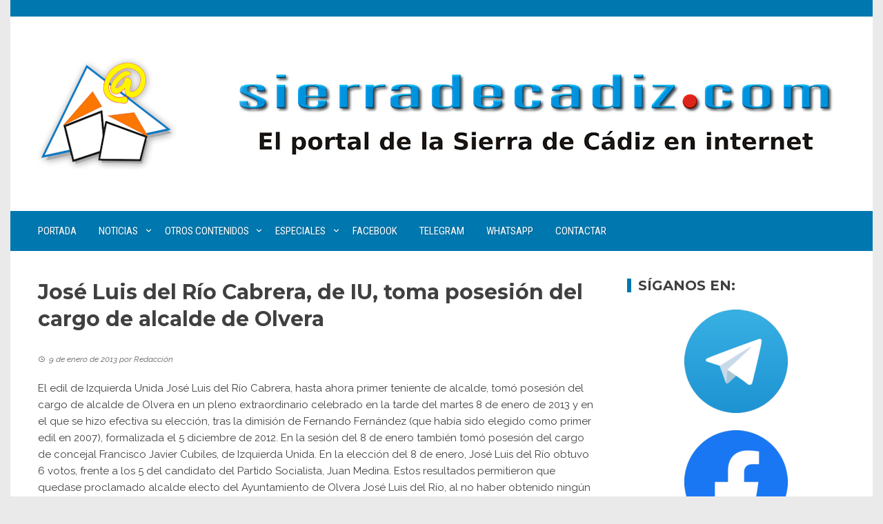

--- FILE ---
content_type: text/html; charset=UTF-8
request_url: https://www.sierradecadiz.com/2013/01/09/jose-luis-del-rio-cabrera-de-iu-toma-posesion-del-cargo-de-alcalde-de-olvera.html
body_size: 22668
content:
<!DOCTYPE html>
<html lang="es">

    <head>
        <meta charset="UTF-8">
        <meta name="viewport" content="width=device-width, initial-scale=1">
        <link rel="profile" href="http://gmpg.org/xfn/11">

        
<!--/ Open Graphite /-->
<meta property="og:locale" content="es_ES" />
<meta property="og:type" content="" />
<meta property="og:url" content="https://www.sierradecadiz.com/2013/01/09/jose-luis-del-rio-cabrera-de-iu-toma-posesion-del-cargo-de-alcalde-de-olvera.html" />
<meta property="og:title" content="" />
<meta property="og:description" content="" />
<meta property="og:site_name" content="SierradeCadiz.com" />
<meta property="og:image" content="https://www.sierradecadiz.com/wp-content/uploads/2020/10/cabecera00004.jpg" />
<meta property="og:image:width" content="1600" />
<meta property="og:image:height" content="506" />

<meta itemprop="description" content="" />
<meta itemprop="image" content="https://www.sierradecadiz.com/wp-content/uploads/2020/10/cabecera00004.jpg" />

<meta name="twitter:card" content="summary_large_image" />
<meta name="twitter:url" content="https://www.sierradecadiz.com/2013/01/09/jose-luis-del-rio-cabrera-de-iu-toma-posesion-del-cargo-de-alcalde-de-olvera.html" />
<meta name="twitter:title" content="" />
<meta name="twitter:description" content="" />
<meta name="twitter:image" content="https://www.sierradecadiz.com/wp-content/uploads/2020/10/cabecera00004.jpg" />
<meta name="twitter:site" content="SierradeCadiz.com" />
<!--/ Open Graphite End /-->

<title>José Luis del Río Cabrera, de IU, toma posesión del cargo de alcalde de Olvera &#8211; SierradeCadiz.com</title>
<meta name='robots' content='max-image-preview:large' />
<link rel='dns-prefetch' href='//www.google.com' />
<link rel='dns-prefetch' href='//www.googletagmanager.com' />
<link rel='dns-prefetch' href='//fonts.googleapis.com' />
<link rel="alternate" type="application/rss+xml" title="SierradeCadiz.com &raquo; Feed" href="https://www.sierradecadiz.com/feed" />
<link rel="alternate" type="application/rss+xml" title="SierradeCadiz.com &raquo; Feed de los comentarios" href="https://www.sierradecadiz.com/comments/feed" />
<link rel="alternate" type="application/rss+xml" title="SierradeCadiz.com &raquo; Comentario José Luis del Río Cabrera, de IU, toma posesión del cargo de alcalde de Olvera del feed" href="https://www.sierradecadiz.com/2013/01/09/jose-luis-del-rio-cabrera-de-iu-toma-posesion-del-cargo-de-alcalde-de-olvera.html/feed" />
<link rel="alternate" title="oEmbed (JSON)" type="application/json+oembed" href="https://www.sierradecadiz.com/wp-json/oembed/1.0/embed?url=https%3A%2F%2Fwww.sierradecadiz.com%2F2013%2F01%2F09%2Fjose-luis-del-rio-cabrera-de-iu-toma-posesion-del-cargo-de-alcalde-de-olvera.html" />
<link rel="alternate" title="oEmbed (XML)" type="text/xml+oembed" href="https://www.sierradecadiz.com/wp-json/oembed/1.0/embed?url=https%3A%2F%2Fwww.sierradecadiz.com%2F2013%2F01%2F09%2Fjose-luis-del-rio-cabrera-de-iu-toma-posesion-del-cargo-de-alcalde-de-olvera.html&#038;format=xml" />
<style id='wp-img-auto-sizes-contain-inline-css'>
img:is([sizes=auto i],[sizes^="auto," i]){contain-intrinsic-size:3000px 1500px}
/*# sourceURL=wp-img-auto-sizes-contain-inline-css */
</style>
<link rel='stylesheet' id='argpd-informbox-css' href='https://www.sierradecadiz.com/wp-content/plugins/adapta-rgpd/assets/css/inform-box-simple.css?ver=1.3.9' media='all' />
<link rel='stylesheet' id='argpd-cookies-eu-banner-css' href='https://www.sierradecadiz.com/wp-content/plugins/adapta-rgpd/assets/css/cookies-banner-classic.css?ver=1.3.9' media='all' />
<link rel='stylesheet' id='jquery-ui-css' href='https://www.sierradecadiz.com/wp-content/plugins/booking-calendar/css/jquery-ui.css?ver=3.2.28' media='all' />
<link rel='stylesheet' id='wpdevart-font-awesome-css' href='https://www.sierradecadiz.com/wp-content/plugins/booking-calendar/css/font-awesome/font-awesome.css?ver=3.2.28' media='all' />
<link rel='stylesheet' id='wpdevart-style-css' href='https://www.sierradecadiz.com/wp-content/plugins/booking-calendar/css/style.css?ver=3.2.28' media='all' />
<link rel='stylesheet' id='wpdevart-effects-css' href='https://www.sierradecadiz.com/wp-content/plugins/booking-calendar/css/effects.css?ver=3.2.28' media='all' />
<link rel='stylesheet' id='wpdevartcalendar-style-css' href='https://www.sierradecadiz.com/wp-content/plugins/booking-calendar/css/booking.css?ver=3.2.28' media='all' />
<style id='wp-emoji-styles-inline-css'>

	img.wp-smiley, img.emoji {
		display: inline !important;
		border: none !important;
		box-shadow: none !important;
		height: 1em !important;
		width: 1em !important;
		margin: 0 0.07em !important;
		vertical-align: -0.1em !important;
		background: none !important;
		padding: 0 !important;
	}
/*# sourceURL=wp-emoji-styles-inline-css */
</style>
<link rel='stylesheet' id='wp-block-library-css' href='https://www.sierradecadiz.com/wp-includes/css/dist/block-library/style.min.css?ver=6.9' media='all' />
<style id='wp-block-library-theme-inline-css'>
.wp-block-audio :where(figcaption){color:#555;font-size:13px;text-align:center}.is-dark-theme .wp-block-audio :where(figcaption){color:#ffffffa6}.wp-block-audio{margin:0 0 1em}.wp-block-code{border:1px solid #ccc;border-radius:4px;font-family:Menlo,Consolas,monaco,monospace;padding:.8em 1em}.wp-block-embed :where(figcaption){color:#555;font-size:13px;text-align:center}.is-dark-theme .wp-block-embed :where(figcaption){color:#ffffffa6}.wp-block-embed{margin:0 0 1em}.blocks-gallery-caption{color:#555;font-size:13px;text-align:center}.is-dark-theme .blocks-gallery-caption{color:#ffffffa6}:root :where(.wp-block-image figcaption){color:#555;font-size:13px;text-align:center}.is-dark-theme :root :where(.wp-block-image figcaption){color:#ffffffa6}.wp-block-image{margin:0 0 1em}.wp-block-pullquote{border-bottom:4px solid;border-top:4px solid;color:currentColor;margin-bottom:1.75em}.wp-block-pullquote :where(cite),.wp-block-pullquote :where(footer),.wp-block-pullquote__citation{color:currentColor;font-size:.8125em;font-style:normal;text-transform:uppercase}.wp-block-quote{border-left:.25em solid;margin:0 0 1.75em;padding-left:1em}.wp-block-quote cite,.wp-block-quote footer{color:currentColor;font-size:.8125em;font-style:normal;position:relative}.wp-block-quote:where(.has-text-align-right){border-left:none;border-right:.25em solid;padding-left:0;padding-right:1em}.wp-block-quote:where(.has-text-align-center){border:none;padding-left:0}.wp-block-quote.is-large,.wp-block-quote.is-style-large,.wp-block-quote:where(.is-style-plain){border:none}.wp-block-search .wp-block-search__label{font-weight:700}.wp-block-search__button{border:1px solid #ccc;padding:.375em .625em}:where(.wp-block-group.has-background){padding:1.25em 2.375em}.wp-block-separator.has-css-opacity{opacity:.4}.wp-block-separator{border:none;border-bottom:2px solid;margin-left:auto;margin-right:auto}.wp-block-separator.has-alpha-channel-opacity{opacity:1}.wp-block-separator:not(.is-style-wide):not(.is-style-dots){width:100px}.wp-block-separator.has-background:not(.is-style-dots){border-bottom:none;height:1px}.wp-block-separator.has-background:not(.is-style-wide):not(.is-style-dots){height:2px}.wp-block-table{margin:0 0 1em}.wp-block-table td,.wp-block-table th{word-break:normal}.wp-block-table :where(figcaption){color:#555;font-size:13px;text-align:center}.is-dark-theme .wp-block-table :where(figcaption){color:#ffffffa6}.wp-block-video :where(figcaption){color:#555;font-size:13px;text-align:center}.is-dark-theme .wp-block-video :where(figcaption){color:#ffffffa6}.wp-block-video{margin:0 0 1em}:root :where(.wp-block-template-part.has-background){margin-bottom:0;margin-top:0;padding:1.25em 2.375em}
/*# sourceURL=/wp-includes/css/dist/block-library/theme.min.css */
</style>
<style id='create-block-ea-blocks-style-inline-css'>
.wp-block-create-block-ea-blocks{background-color:#21759b;color:#fff;padding:2px}

/*# sourceURL=https://www.sierradecadiz.com/wp-content/plugins/easy-appointments/ea-blocks/build/ea-blocks/style-index.css */
</style>
<style id='ea-blocks-ea-fullcalendar-style-inline-css'>
.wp-block-create-block-ea-blocks{background-color:#21759b;color:#fff;padding:2px}

/*# sourceURL=https://www.sierradecadiz.com/wp-content/plugins/easy-appointments/ea-blocks/build/ea-fullcalendar/style-index.css */
</style>
<style id='global-styles-inline-css'>
:root{--wp--preset--aspect-ratio--square: 1;--wp--preset--aspect-ratio--4-3: 4/3;--wp--preset--aspect-ratio--3-4: 3/4;--wp--preset--aspect-ratio--3-2: 3/2;--wp--preset--aspect-ratio--2-3: 2/3;--wp--preset--aspect-ratio--16-9: 16/9;--wp--preset--aspect-ratio--9-16: 9/16;--wp--preset--color--black: #000000;--wp--preset--color--cyan-bluish-gray: #abb8c3;--wp--preset--color--white: #ffffff;--wp--preset--color--pale-pink: #f78da7;--wp--preset--color--vivid-red: #cf2e2e;--wp--preset--color--luminous-vivid-orange: #ff6900;--wp--preset--color--luminous-vivid-amber: #fcb900;--wp--preset--color--light-green-cyan: #7bdcb5;--wp--preset--color--vivid-green-cyan: #00d084;--wp--preset--color--pale-cyan-blue: #8ed1fc;--wp--preset--color--vivid-cyan-blue: #0693e3;--wp--preset--color--vivid-purple: #9b51e0;--wp--preset--gradient--vivid-cyan-blue-to-vivid-purple: linear-gradient(135deg,rgb(6,147,227) 0%,rgb(155,81,224) 100%);--wp--preset--gradient--light-green-cyan-to-vivid-green-cyan: linear-gradient(135deg,rgb(122,220,180) 0%,rgb(0,208,130) 100%);--wp--preset--gradient--luminous-vivid-amber-to-luminous-vivid-orange: linear-gradient(135deg,rgb(252,185,0) 0%,rgb(255,105,0) 100%);--wp--preset--gradient--luminous-vivid-orange-to-vivid-red: linear-gradient(135deg,rgb(255,105,0) 0%,rgb(207,46,46) 100%);--wp--preset--gradient--very-light-gray-to-cyan-bluish-gray: linear-gradient(135deg,rgb(238,238,238) 0%,rgb(169,184,195) 100%);--wp--preset--gradient--cool-to-warm-spectrum: linear-gradient(135deg,rgb(74,234,220) 0%,rgb(151,120,209) 20%,rgb(207,42,186) 40%,rgb(238,44,130) 60%,rgb(251,105,98) 80%,rgb(254,248,76) 100%);--wp--preset--gradient--blush-light-purple: linear-gradient(135deg,rgb(255,206,236) 0%,rgb(152,150,240) 100%);--wp--preset--gradient--blush-bordeaux: linear-gradient(135deg,rgb(254,205,165) 0%,rgb(254,45,45) 50%,rgb(107,0,62) 100%);--wp--preset--gradient--luminous-dusk: linear-gradient(135deg,rgb(255,203,112) 0%,rgb(199,81,192) 50%,rgb(65,88,208) 100%);--wp--preset--gradient--pale-ocean: linear-gradient(135deg,rgb(255,245,203) 0%,rgb(182,227,212) 50%,rgb(51,167,181) 100%);--wp--preset--gradient--electric-grass: linear-gradient(135deg,rgb(202,248,128) 0%,rgb(113,206,126) 100%);--wp--preset--gradient--midnight: linear-gradient(135deg,rgb(2,3,129) 0%,rgb(40,116,252) 100%);--wp--preset--font-size--small: 0.9rem;--wp--preset--font-size--medium: 1.05rem;--wp--preset--font-size--large: clamp(1.39rem, 1.39rem + ((1vw - 0.2rem) * 0.836), 1.85rem);--wp--preset--font-size--x-large: clamp(1.85rem, 1.85rem + ((1vw - 0.2rem) * 1.182), 2.5rem);--wp--preset--font-size--xx-large: clamp(2.5rem, 2.5rem + ((1vw - 0.2rem) * 1.4), 3.27rem);--wp--preset--spacing--20: 0.44rem;--wp--preset--spacing--30: 0.67rem;--wp--preset--spacing--40: 1rem;--wp--preset--spacing--50: 1.5rem;--wp--preset--spacing--60: 2.25rem;--wp--preset--spacing--70: 3.38rem;--wp--preset--spacing--80: 5.06rem;--wp--preset--shadow--natural: 6px 6px 9px rgba(0, 0, 0, 0.2);--wp--preset--shadow--deep: 12px 12px 50px rgba(0, 0, 0, 0.4);--wp--preset--shadow--sharp: 6px 6px 0px rgba(0, 0, 0, 0.2);--wp--preset--shadow--outlined: 6px 6px 0px -3px rgb(255, 255, 255), 6px 6px rgb(0, 0, 0);--wp--preset--shadow--crisp: 6px 6px 0px rgb(0, 0, 0);}:root { --wp--style--global--content-size: 1100px;--wp--style--global--wide-size: 1200px; }:where(body) { margin: 0; }.wp-site-blocks > .alignleft { float: left; margin-right: 2em; }.wp-site-blocks > .alignright { float: right; margin-left: 2em; }.wp-site-blocks > .aligncenter { justify-content: center; margin-left: auto; margin-right: auto; }:where(.wp-site-blocks) > * { margin-block-start: 24px; margin-block-end: 0; }:where(.wp-site-blocks) > :first-child { margin-block-start: 0; }:where(.wp-site-blocks) > :last-child { margin-block-end: 0; }:root { --wp--style--block-gap: 24px; }:root :where(.is-layout-flow) > :first-child{margin-block-start: 0;}:root :where(.is-layout-flow) > :last-child{margin-block-end: 0;}:root :where(.is-layout-flow) > *{margin-block-start: 24px;margin-block-end: 0;}:root :where(.is-layout-constrained) > :first-child{margin-block-start: 0;}:root :where(.is-layout-constrained) > :last-child{margin-block-end: 0;}:root :where(.is-layout-constrained) > *{margin-block-start: 24px;margin-block-end: 0;}:root :where(.is-layout-flex){gap: 24px;}:root :where(.is-layout-grid){gap: 24px;}.is-layout-flow > .alignleft{float: left;margin-inline-start: 0;margin-inline-end: 2em;}.is-layout-flow > .alignright{float: right;margin-inline-start: 2em;margin-inline-end: 0;}.is-layout-flow > .aligncenter{margin-left: auto !important;margin-right: auto !important;}.is-layout-constrained > .alignleft{float: left;margin-inline-start: 0;margin-inline-end: 2em;}.is-layout-constrained > .alignright{float: right;margin-inline-start: 2em;margin-inline-end: 0;}.is-layout-constrained > .aligncenter{margin-left: auto !important;margin-right: auto !important;}.is-layout-constrained > :where(:not(.alignleft):not(.alignright):not(.alignfull)){max-width: var(--wp--style--global--content-size);margin-left: auto !important;margin-right: auto !important;}.is-layout-constrained > .alignwide{max-width: var(--wp--style--global--wide-size);}body .is-layout-flex{display: flex;}.is-layout-flex{flex-wrap: wrap;align-items: center;}.is-layout-flex > :is(*, div){margin: 0;}body .is-layout-grid{display: grid;}.is-layout-grid > :is(*, div){margin: 0;}body{padding-top: 0px;padding-right: 0px;padding-bottom: 0px;padding-left: 0px;}:root :where(.wp-element-button, .wp-block-button__link){background-color: #32373c;border-width: 0;color: #fff;font-family: inherit;font-size: inherit;font-style: inherit;font-weight: inherit;letter-spacing: inherit;line-height: inherit;padding-top: calc(0.667em + 2px);padding-right: calc(1.333em + 2px);padding-bottom: calc(0.667em + 2px);padding-left: calc(1.333em + 2px);text-decoration: none;text-transform: inherit;}.has-black-color{color: var(--wp--preset--color--black) !important;}.has-cyan-bluish-gray-color{color: var(--wp--preset--color--cyan-bluish-gray) !important;}.has-white-color{color: var(--wp--preset--color--white) !important;}.has-pale-pink-color{color: var(--wp--preset--color--pale-pink) !important;}.has-vivid-red-color{color: var(--wp--preset--color--vivid-red) !important;}.has-luminous-vivid-orange-color{color: var(--wp--preset--color--luminous-vivid-orange) !important;}.has-luminous-vivid-amber-color{color: var(--wp--preset--color--luminous-vivid-amber) !important;}.has-light-green-cyan-color{color: var(--wp--preset--color--light-green-cyan) !important;}.has-vivid-green-cyan-color{color: var(--wp--preset--color--vivid-green-cyan) !important;}.has-pale-cyan-blue-color{color: var(--wp--preset--color--pale-cyan-blue) !important;}.has-vivid-cyan-blue-color{color: var(--wp--preset--color--vivid-cyan-blue) !important;}.has-vivid-purple-color{color: var(--wp--preset--color--vivid-purple) !important;}.has-black-background-color{background-color: var(--wp--preset--color--black) !important;}.has-cyan-bluish-gray-background-color{background-color: var(--wp--preset--color--cyan-bluish-gray) !important;}.has-white-background-color{background-color: var(--wp--preset--color--white) !important;}.has-pale-pink-background-color{background-color: var(--wp--preset--color--pale-pink) !important;}.has-vivid-red-background-color{background-color: var(--wp--preset--color--vivid-red) !important;}.has-luminous-vivid-orange-background-color{background-color: var(--wp--preset--color--luminous-vivid-orange) !important;}.has-luminous-vivid-amber-background-color{background-color: var(--wp--preset--color--luminous-vivid-amber) !important;}.has-light-green-cyan-background-color{background-color: var(--wp--preset--color--light-green-cyan) !important;}.has-vivid-green-cyan-background-color{background-color: var(--wp--preset--color--vivid-green-cyan) !important;}.has-pale-cyan-blue-background-color{background-color: var(--wp--preset--color--pale-cyan-blue) !important;}.has-vivid-cyan-blue-background-color{background-color: var(--wp--preset--color--vivid-cyan-blue) !important;}.has-vivid-purple-background-color{background-color: var(--wp--preset--color--vivid-purple) !important;}.has-black-border-color{border-color: var(--wp--preset--color--black) !important;}.has-cyan-bluish-gray-border-color{border-color: var(--wp--preset--color--cyan-bluish-gray) !important;}.has-white-border-color{border-color: var(--wp--preset--color--white) !important;}.has-pale-pink-border-color{border-color: var(--wp--preset--color--pale-pink) !important;}.has-vivid-red-border-color{border-color: var(--wp--preset--color--vivid-red) !important;}.has-luminous-vivid-orange-border-color{border-color: var(--wp--preset--color--luminous-vivid-orange) !important;}.has-luminous-vivid-amber-border-color{border-color: var(--wp--preset--color--luminous-vivid-amber) !important;}.has-light-green-cyan-border-color{border-color: var(--wp--preset--color--light-green-cyan) !important;}.has-vivid-green-cyan-border-color{border-color: var(--wp--preset--color--vivid-green-cyan) !important;}.has-pale-cyan-blue-border-color{border-color: var(--wp--preset--color--pale-cyan-blue) !important;}.has-vivid-cyan-blue-border-color{border-color: var(--wp--preset--color--vivid-cyan-blue) !important;}.has-vivid-purple-border-color{border-color: var(--wp--preset--color--vivid-purple) !important;}.has-vivid-cyan-blue-to-vivid-purple-gradient-background{background: var(--wp--preset--gradient--vivid-cyan-blue-to-vivid-purple) !important;}.has-light-green-cyan-to-vivid-green-cyan-gradient-background{background: var(--wp--preset--gradient--light-green-cyan-to-vivid-green-cyan) !important;}.has-luminous-vivid-amber-to-luminous-vivid-orange-gradient-background{background: var(--wp--preset--gradient--luminous-vivid-amber-to-luminous-vivid-orange) !important;}.has-luminous-vivid-orange-to-vivid-red-gradient-background{background: var(--wp--preset--gradient--luminous-vivid-orange-to-vivid-red) !important;}.has-very-light-gray-to-cyan-bluish-gray-gradient-background{background: var(--wp--preset--gradient--very-light-gray-to-cyan-bluish-gray) !important;}.has-cool-to-warm-spectrum-gradient-background{background: var(--wp--preset--gradient--cool-to-warm-spectrum) !important;}.has-blush-light-purple-gradient-background{background: var(--wp--preset--gradient--blush-light-purple) !important;}.has-blush-bordeaux-gradient-background{background: var(--wp--preset--gradient--blush-bordeaux) !important;}.has-luminous-dusk-gradient-background{background: var(--wp--preset--gradient--luminous-dusk) !important;}.has-pale-ocean-gradient-background{background: var(--wp--preset--gradient--pale-ocean) !important;}.has-electric-grass-gradient-background{background: var(--wp--preset--gradient--electric-grass) !important;}.has-midnight-gradient-background{background: var(--wp--preset--gradient--midnight) !important;}.has-small-font-size{font-size: var(--wp--preset--font-size--small) !important;}.has-medium-font-size{font-size: var(--wp--preset--font-size--medium) !important;}.has-large-font-size{font-size: var(--wp--preset--font-size--large) !important;}.has-x-large-font-size{font-size: var(--wp--preset--font-size--x-large) !important;}.has-xx-large-font-size{font-size: var(--wp--preset--font-size--xx-large) !important;}
:root :where(.wp-block-pullquote){font-size: clamp(0.984em, 0.984rem + ((1vw - 0.2em) * 0.938), 1.5em);line-height: 1.6;}
/*# sourceURL=global-styles-inline-css */
</style>
<link rel='stylesheet' id='super-rss-reader-css' href='https://www.sierradecadiz.com/wp-content/plugins/super-rss-reader/public/css/style.min.css?ver=5.4' media='all' />
<link rel='stylesheet' id='viral-style-css' href='https://www.sierradecadiz.com/wp-content/themes/viral/style.css?ver=1.8.55' media='all' />
<style id='viral-style-inline-css'>
:root{--viral-template-color:#0078af;--viral-background-color:#FFFFFF;--viral-body-family:'Raleway',serif;--viral-header-family:'Montserrat',serif}
/*# sourceURL=viral-style-inline-css */
</style>
<link rel='stylesheet' id='twittericon-css' href='https://www.sierradecadiz.com/wp-content/themes/viral/css/twittericon.css?ver=1.8.55' media='all' />
<link rel='stylesheet' id='materialdesignicons-css' href='https://www.sierradecadiz.com/wp-content/themes/viral/css/materialdesignicons.css?ver=1.8.55' media='all' />
<link rel='stylesheet' id='owl-carousel-css' href='https://www.sierradecadiz.com/wp-content/themes/viral/css/owl.carousel.css?ver=1.8.55' media='all' />
<link rel='stylesheet' id='viral-fonts-css' href='https://fonts.googleapis.com/css?family=Montserrat%3A100%2C200%2C300%2C400%2C500%2C600%2C700%2C800%2C900%2C100i%2C200i%2C300i%2C400i%2C500i%2C600i%2C700i%2C800i%2C900i%7CRaleway%3A100%2C200%2C300%2C400%2C500%2C600%2C700%2C800%2C900%2C100i%2C200i%2C300i%2C400i%2C500i%2C600i%2C700i%2C800i%2C900i%7CRoboto+Condensed%3A300%2C300i%2C400%2C400i%2C700%2C700i&#038;subset=latin%2Clatin-ext&#038;display=swap' media='all' />
<link rel='stylesheet' id='elementor-frontend-css' href='https://www.sierradecadiz.com/wp-content/plugins/elementor/assets/css/frontend.min.css?ver=3.34.1' media='all' />
<link rel='stylesheet' id='eael-general-css' href='https://www.sierradecadiz.com/wp-content/plugins/essential-addons-for-elementor-lite/assets/front-end/css/view/general.min.css?ver=6.5.5' media='all' />
<script src="https://ajax.googleapis.com/ajax/libs/prototype/1.7.1.0/prototype.js?ver=1.7.1" id="prototype-js"></script>
<script src="https://ajax.googleapis.com/ajax/libs/scriptaculous/1.9.0/scriptaculous.js?ver=1.9.0" id="scriptaculous-root-js"></script>
<script src="https://ajax.googleapis.com/ajax/libs/scriptaculous/1.9.0/effects.js?ver=1.9.0" id="scriptaculous-effects-js"></script>
<script src="https://www.sierradecadiz.com/wp-content/plugins/lightbox-2/lightbox.js?ver=1.8" id="lightbox-js"></script>
<script src="https://www.sierradecadiz.com/wp-includes/js/jquery/jquery.min.js?ver=3.7.1" id="jquery-core-js"></script>
<script src="https://www.sierradecadiz.com/wp-includes/js/jquery/jquery-migrate.min.js?ver=3.4.1" id="jquery-migrate-js"></script>
<script src="https://www.sierradecadiz.com/wp-content/plugins/adapta-rgpd/assets/js/cookies-eu-banner.js?ver=1.3.9" id="argpd-cookies-eu-banner-js"></script>
<script id="wpdevart-booking-script-js-extra">
var wpdevart = {"ajaxUrl":"https://www.sierradecadiz.com/wp-admin/admin-ajax.php","ajaxNonce":"c957f94af4","required":"is required.","confirm_email":"do not match.","file_size":" The file size is too large!","file_type":" The file type not allowed!","emailValid":"Enter the valid email address.","date":"Date","hour":"Hour"};
//# sourceURL=wpdevart-booking-script-js-extra
</script>
<script src="https://www.sierradecadiz.com/wp-content/plugins/booking-calendar/js/booking.js?ver=3.2.28" id="wpdevart-booking-script-js"></script>
<script src="https://www.sierradecadiz.com/wp-content/plugins/booking-calendar/js/script.js?ver=3.2.28" id="wpdevart-script-js"></script>
<script src="https://www.google.com/recaptcha/api.js?onload=wpdevartRecaptchaInit&amp;render=explicit&amp;ver=3.2.28" id="wpdevart-recaptcha-js"></script>
<script src="https://www.sierradecadiz.com/wp-content/plugins/booking-calendar/js/jquery.scrollTo-min.js?ver=3.2.28" id="scrollto-js"></script>
<script src="https://www.sierradecadiz.com/wp-content/plugins/super-rss-reader/public/js/jquery.easy-ticker.min.js?ver=5.4" id="jquery-easy-ticker-js"></script>
<script src="https://www.sierradecadiz.com/wp-content/plugins/super-rss-reader/public/js/script.min.js?ver=5.4" id="super-rss-reader-js"></script>

<!-- Fragmento de código de la etiqueta de Google (gtag.js) añadida por Site Kit -->
<!-- Fragmento de código de Google Analytics añadido por Site Kit -->
<script src="https://www.googletagmanager.com/gtag/js?id=GT-TQKCFPL" id="google_gtagjs-js" async></script>
<script id="google_gtagjs-js-after">
window.dataLayer = window.dataLayer || [];function gtag(){dataLayer.push(arguments);}
gtag("set","linker",{"domains":["www.sierradecadiz.com"]});
gtag("js", new Date());
gtag("set", "developer_id.dZTNiMT", true);
gtag("config", "GT-TQKCFPL");
//# sourceURL=google_gtagjs-js-after
</script>
<link rel="https://api.w.org/" href="https://www.sierradecadiz.com/wp-json/" /><link rel="alternate" title="JSON" type="application/json" href="https://www.sierradecadiz.com/wp-json/wp/v2/posts/3718" /><link rel="EditURI" type="application/rsd+xml" title="RSD" href="https://www.sierradecadiz.com/xmlrpc.php?rsd" />
<meta name="generator" content="WordPress 6.9" />
<link rel="canonical" href="https://www.sierradecadiz.com/2013/01/09/jose-luis-del-rio-cabrera-de-iu-toma-posesion-del-cargo-de-alcalde-de-olvera.html" />
<link rel='shortlink' href='https://www.sierradecadiz.com/?p=3718' />
<meta name="generator" content="Site Kit by Google 1.170.0" />
	<!-- begin lightbox scripts -->
	<script type="text/javascript">
    //<![CDATA[
    document.write('<link rel="stylesheet" href="https://www.sierradecadiz.com/wp-content/plugins/lightbox-2/Themes/White/lightbox.css" type="text/css" media="screen" />');
    //]]>
    </script>
	<!-- end lightbox scripts -->
<meta name="generator" content="Elementor 3.34.1; features: additional_custom_breakpoints; settings: css_print_method-external, google_font-enabled, font_display-auto">
			<style>
				.e-con.e-parent:nth-of-type(n+4):not(.e-lazyloaded):not(.e-no-lazyload),
				.e-con.e-parent:nth-of-type(n+4):not(.e-lazyloaded):not(.e-no-lazyload) * {
					background-image: none !important;
				}
				@media screen and (max-height: 1024px) {
					.e-con.e-parent:nth-of-type(n+3):not(.e-lazyloaded):not(.e-no-lazyload),
					.e-con.e-parent:nth-of-type(n+3):not(.e-lazyloaded):not(.e-no-lazyload) * {
						background-image: none !important;
					}
				}
				@media screen and (max-height: 640px) {
					.e-con.e-parent:nth-of-type(n+2):not(.e-lazyloaded):not(.e-no-lazyload),
					.e-con.e-parent:nth-of-type(n+2):not(.e-lazyloaded):not(.e-no-lazyload) * {
						background-image: none !important;
					}
				}
			</style>
			<link rel="icon" href="https://www.sierradecadiz.com/wp-content/uploads/2020/03/sierradecadiz.png" sizes="32x32" />
<link rel="icon" href="https://www.sierradecadiz.com/wp-content/uploads/2020/03/sierradecadiz.png" sizes="192x192" />
<link rel="apple-touch-icon" href="https://www.sierradecadiz.com/wp-content/uploads/2020/03/sierradecadiz.png" />
<meta name="msapplication-TileImage" content="https://www.sierradecadiz.com/wp-content/uploads/2020/03/sierradecadiz.png" />
    </head>

    <body class="wp-singular post-template-default single single-post postid-3718 single-format-standard wp-custom-logo wp-embed-responsive wp-theme-viral he-viral group-blog viral-right-sidebar vl-boxed elementor-default elementor-kit-11415">
                        <div id="vl-page">
            <a class="skip-link screen-reader-text" href="#sq-content">Saltar al contenido</a>
            <header id="vl-masthead" class="vl-site-header vl-no-header-shadow" >
                <div class="vl-top-header">
                    <div class="vl-container vl-clearfix">
                        <div class="vl-top-left-header">
                                                    </div>

                        <div class="vl-top-right-header">
                                                    </div>
                    </div>
                </div>

                <div class="vl-header">
                    <div class="vl-container">
                                                <div id="vl-site-branding" class="" >
                            <a href="https://www.sierradecadiz.com/" class="custom-logo-link" rel="home"><img width="200" height="162" src="https://www.sierradecadiz.com/wp-content/uploads/2022/10/sc-logo-png-2.png" class="custom-logo" alt="" decoding="async" /></a>                        </div><!-- .site-branding -->

                                                    <div class="vl-header-ads">
                                <aside id="viral_advertisement-3" class="widget widget_viral_advertisement">        <div class="vl-advertisment">
            <div class="vl-ads-image"><a href="/" target="_self"><img alt="Publicidad" src="https://www.sierradecadiz.com/wp-content/uploads/2022/10/sc-com-3.jpg"/></a></div>        </div>
        </aside>                            </div>
                                            </div>
                </div>

                                    <nav id="vl-site-navigation" class="vl-main-navigation vl-full-width-navigation">
                        <div class="vl-container">
                            <a href="#" class="vl-toggle-menu"><span></span></a>
                            <div class="vl-menu vl-clearfix"><ul id="menu-principal" class="vl-clearfix"><li id="menu-item-9872" class="menu-item menu-item-type-custom menu-item-object-custom menu-item-9872"><a href="/">Portada</a></li>
<li id="menu-item-10716" class="menu-item menu-item-type-custom menu-item-object-custom menu-item-has-children menu-item-10716"><a href="/noticias">Noticias</a>
<ul class="sub-menu">
	<li id="menu-item-11995" class="menu-item menu-item-type-taxonomy menu-item-object-category current-post-ancestor current-menu-parent current-post-parent menu-item-11995"><a href="https://www.sierradecadiz.com/category/sierra">Sierra</a></li>
	<li id="menu-item-10717" class="menu-item menu-item-type-taxonomy menu-item-object-category menu-item-10717"><a href="https://www.sierradecadiz.com/category/alcala-del-valle">Alcalá del Valle</a></li>
	<li id="menu-item-10718" class="menu-item menu-item-type-taxonomy menu-item-object-category menu-item-10718"><a href="https://www.sierradecadiz.com/category/algar">Algar</a></li>
	<li id="menu-item-10719" class="menu-item menu-item-type-taxonomy menu-item-object-category menu-item-10719"><a href="https://www.sierradecadiz.com/category/algodonales">Algodonales</a></li>
	<li id="menu-item-10720" class="menu-item menu-item-type-taxonomy menu-item-object-category menu-item-10720"><a href="https://www.sierradecadiz.com/category/arcos-de-la-frontera">Arcos de la Frontera</a></li>
	<li id="menu-item-10721" class="menu-item menu-item-type-taxonomy menu-item-object-category menu-item-10721"><a href="https://www.sierradecadiz.com/category/benamahoma">Benamahoma</a></li>
	<li id="menu-item-10722" class="menu-item menu-item-type-taxonomy menu-item-object-category menu-item-10722"><a href="https://www.sierradecadiz.com/category/benaocaz">Benaocaz</a></li>
	<li id="menu-item-10723" class="menu-item menu-item-type-taxonomy menu-item-object-category menu-item-10723"><a href="https://www.sierradecadiz.com/category/bornos">Bornos</a></li>
	<li id="menu-item-10724" class="menu-item menu-item-type-taxonomy menu-item-object-category menu-item-10724"><a href="https://www.sierradecadiz.com/category/el-bosque">El Bosque</a></li>
	<li id="menu-item-10726" class="menu-item menu-item-type-taxonomy menu-item-object-category menu-item-10726"><a href="https://www.sierradecadiz.com/category/espera">Espera</a></li>
	<li id="menu-item-10725" class="menu-item menu-item-type-taxonomy menu-item-object-category menu-item-10725"><a href="https://www.sierradecadiz.com/category/elgastor">El Gastor</a></li>
	<li id="menu-item-10727" class="menu-item menu-item-type-taxonomy menu-item-object-category menu-item-10727"><a href="https://www.sierradecadiz.com/category/grazalema">Grazalema</a></li>
	<li id="menu-item-10728" class="menu-item menu-item-type-taxonomy menu-item-object-category current-post-ancestor current-menu-parent current-post-parent menu-item-10728"><a href="https://www.sierradecadiz.com/category/olvera">Olvera</a></li>
	<li id="menu-item-10729" class="menu-item menu-item-type-taxonomy menu-item-object-category menu-item-10729"><a href="https://www.sierradecadiz.com/category/prado-del-rey">Prado del Rey</a></li>
	<li id="menu-item-10730" class="menu-item menu-item-type-taxonomy menu-item-object-category menu-item-10730"><a href="https://www.sierradecadiz.com/category/puerto-serrano">Puerto Serrano</a></li>
	<li id="menu-item-10731" class="menu-item menu-item-type-taxonomy menu-item-object-category menu-item-10731"><a href="https://www.sierradecadiz.com/category/setenil-de-las-bodegas">Setenil de las Bodegas</a></li>
	<li id="menu-item-10733" class="menu-item menu-item-type-taxonomy menu-item-object-category menu-item-10733"><a href="https://www.sierradecadiz.com/category/torre-alhaquime">Torre Alháquime</a></li>
	<li id="menu-item-10734" class="menu-item menu-item-type-taxonomy menu-item-object-category menu-item-10734"><a href="https://www.sierradecadiz.com/category/ubrique">Ubrique</a></li>
	<li id="menu-item-10735" class="menu-item menu-item-type-taxonomy menu-item-object-category menu-item-10735"><a href="https://www.sierradecadiz.com/category/villaluenga-del-rosario">Villaluenga del Rosario</a></li>
	<li id="menu-item-10736" class="menu-item menu-item-type-taxonomy menu-item-object-category menu-item-10736"><a href="https://www.sierradecadiz.com/category/villamartin">Villamartín</a></li>
	<li id="menu-item-10737" class="menu-item menu-item-type-taxonomy menu-item-object-category menu-item-10737"><a href="https://www.sierradecadiz.com/category/zahara-de-la-sierra">Zahara de la Sierra</a></li>
</ul>
</li>
<li id="menu-item-15070" class="menu-item menu-item-type-custom menu-item-object-custom menu-item-has-children menu-item-15070"><a href="#">Otros contenidos</a>
<ul class="sub-menu">
	<li id="menu-item-15075" class="menu-item menu-item-type-custom menu-item-object-custom menu-item-15075"><a href="/articulos/espacio-protegido">Un espacio protegido para uso público</a></li>
	<li id="menu-item-15071" class="menu-item menu-item-type-custom menu-item-object-custom menu-item-15071"><a href="/articulos/arqueologia/sierra-aznar">La ciudad romana de Sierra de Aznar</a></li>
	<li id="menu-item-15077" class="menu-item menu-item-type-custom menu-item-object-custom menu-item-15077"><a href="/articulos/area-de-reserva">Un área de reserva</a></li>
	<li id="menu-item-15079" class="menu-item menu-item-type-custom menu-item-object-custom menu-item-15079"><a href="/articulos/tiempo-detenido">El tiempo detenido</a></li>
	<li id="menu-item-15080" class="menu-item menu-item-type-custom menu-item-object-custom menu-item-15080"><a href="/articulos/microclima-especial">Un microclima especial</a></li>
	<li id="menu-item-15081" class="menu-item menu-item-type-custom menu-item-object-custom menu-item-15081"><a href="/articulos/parque-en-malaga">El parque se adentra en Málaga</a></li>
	<li id="menu-item-15084" class="menu-item menu-item-type-custom menu-item-object-custom menu-item-15084"><a href="/articulos/bellez-desde-el-aire">Belleza desde el aire</a></li>
	<li id="menu-item-15085" class="menu-item menu-item-type-custom menu-item-object-custom menu-item-15085"><a href="/articulos/grm085">Grupo de Rescate en Montaña del Consorcio de Bomberos de la provincia de Cádiz</a></li>
</ul>
</li>
<li id="menu-item-15068" class="menu-item menu-item-type-custom menu-item-object-custom menu-item-has-children menu-item-15068"><a href="#">Especiales</a>
<ul class="sub-menu">
	<li id="menu-item-15066" class="menu-item menu-item-type-custom menu-item-object-custom menu-item-15066"><a href="https://archivo.sierradecadiz.com/">Movimientos sociales y sindicales en el franquismo y la transición en la Sierra de Cádiz</a></li>
	<li id="menu-item-15067" class="menu-item menu-item-type-custom menu-item-object-custom menu-item-15067"><a href="/category/poblado-los-hurones">Historia y vivencias del Poblado de los Hurones</a></li>
</ul>
</li>
<li id="menu-item-10524" class="menu-item menu-item-type-custom menu-item-object-custom menu-item-10524"><a target="_blank" href="https://www.facebook.com/sierradecadiznoticias/" title="SierradeCadiz.com en Facebook">Facebook</a></li>
<li id="menu-item-11167" class="menu-item menu-item-type-custom menu-item-object-custom menu-item-11167"><a href="https://t.me/sierra_de_cadiz">Telegram</a></li>
<li id="menu-item-15065" class="menu-item menu-item-type-custom menu-item-object-custom menu-item-15065"><a href="https://whatsapp.com/channel/0029VaJff0KEKyZIR4zDQ62x">WhatsApp</a></li>
<li id="menu-item-7759" class="menu-item menu-item-type-post_type menu-item-object-page menu-item-7759"><a href="https://www.sierradecadiz.com/contactar">Contactar</a></li>
</ul></div>                        </div>
                    </nav>
                                            </header>

            <div id="vl-content" class="vl-site-content">
<div class="vl-container vl-clearfix">
    <div id="primary" class="content-area">
                        <header class="vl-main-header">
                    <h1>José Luis del Río Cabrera, de IU, toma posesión del cargo de alcalde de Olvera</h1>                </header><!-- .entry-header -->
                
<article id="post-3718" class="vl-article-content post-3718 post type-post status-publish format-standard hentry category-olvera category-sierra" >
    <header class="entry-header">
        <div class="posted-on"><i class="mdi-clock-time-three-outline"></i><time class="entry-date published updated" datetime="2013-01-09T03:09:26+01:00" >9 de enero de 2013</time><span class="byline"> por <span class="author vcard">Redacción</span></span></div>    </header>

    <div class="entry-content">
        <p>El edil de Izquierda Unida José Luis del Río Cabrera, hasta ahora primer teniente de alcalde, tomó posesión del cargo de alcalde de Olvera en un pleno extraordinario celebrado en la tarde del martes 8 de enero de 2013 y en el que se hizo efectiva su elección, tras la dimisión de Fernando Fernández (que había sido elegido como primer edil en 2007), formalizada el 5 diciembre de 2012. En la sesión del 8 de enero también tomó posesión del cargo de concejal Francisco Javier Cubiles, de Izquierda Unida. En la elección del 8 de enero, José Luis del Río obtuvo 6 votos, frente a los 5 del candidato del Partido Socialista, Juan Medina. Estos resultados permitieron que quedase proclamado alcalde electo del Ayuntamiento de Olvera José Luis del Río, al no haber obtenido ningún candidato mayoría absoluta, y ser el candidato que encabezaba la lista que obtuvo mayor número de votos populares en el municipio en las últimas elecciones locales.</p>
<figure id="attachment_3719" aria-describedby="caption-attachment-3719" style="width: 450px" class="wp-caption aligncenter"><a href="https://www.sierradecadiz.com/wp-content/uploads/2013/01/2013-01-08-Olvera-JoseLuisdelRioprometiendoelcargodeAlcalde.jpg" rel="lightbox[3718]"><img fetchpriority="high" decoding="async" class="size-medium wp-image-3719" alt="José Luis del Río Cabrera toma posesión del cargo de alcalde de Olvera." src="https://www.sierradecadiz.com/wp-content/uploads/2013/01/2013-01-08-Olvera-JoseLuisdelRioprometiendoelcargodeAlcalde-450x337.jpg" width="450" height="337" srcset="https://www.sierradecadiz.com/wp-content/uploads/2013/01/2013-01-08-Olvera-JoseLuisdelRioprometiendoelcargodeAlcalde-450x337.jpg 450w, https://www.sierradecadiz.com/wp-content/uploads/2013/01/2013-01-08-Olvera-JoseLuisdelRioprometiendoelcargodeAlcalde-200x150.jpg 200w, https://www.sierradecadiz.com/wp-content/uploads/2013/01/2013-01-08-Olvera-JoseLuisdelRioprometiendoelcargodeAlcalde-100x75.jpg 100w, https://www.sierradecadiz.com/wp-content/uploads/2013/01/2013-01-08-Olvera-JoseLuisdelRioprometiendoelcargodeAlcalde.jpg 896w" sizes="(max-width: 450px) 100vw, 450px" /></a><figcaption id="caption-attachment-3719" class="wp-caption-text">José Luis del Río Cabrera toma posesión del cargo de alcalde de Olvera.</figcaption></figure>
<p><span id="more-3718"></span></p>
<p>En las pasadas elecciones, Izquierda Unida obtuvo 2.317 votos, Partido Socialista 2.172 votos y Partido Popular 908 votos. José del Río comienza su mandato en minoría al igual que su antecesor, Fernando Fernández.<br />
José Luis del Río estuvo arropado por muchos compañeros de su partido a escala local, comarcal y provincial, como Manuel Cárdenas, coordinador provincial de IU, Pedro Romero, alcalde de Espera, y Dolores Caballero, alcaldesa de Alcalá del Valle, entre otros.<br />
José Luis del Río Cabrera, en su discurso, manifestó que va a desarrollar una política de continuidad, porque considera que están llevando a Olvera por el camino adecuado, va a seguir desarrollando el programa electoral con el que Izquierda Unida ganó las elecciones en 2011. En esta misma línea, ha reconocido el trabajo desarrollado por el ex alcalde de Olvera, Fernando Fernández, y su equipo, donde él ha estado desde el inicio. Sentarse con su equipo a estructurar y trabajar en la nueva organización de las delegaciones y sacar adelante los presupuestos municipales son los dos retos más inmediatos del nuevo alcalde de Olvera, José Luis del Río.<br />
Tanto Eduardo Párraga, portavoz del grupo popular, como Juan Medina, del grupo socialista, ofrecieron «su colaboración al alcalde de Olvera para seguir trabajando en beneficio y al servicio del municipio de Olvera».</p>
<p><strong>Apoyo de IU</strong><br />
Por su parte, el coordinador provincial de Izquierda Unida, Manuel Cárdenas, ha mostrado hoy su apoyo “incondicional” a la candidatura de José Luis del Río para ostentar la Alcaldía de Olvera y ha anunciado su asistencia al Pleno municipal que tendrá lugar esta tarde a las siete y del que deberá salir el nuevo alcalde del municipio después de que el anterior alcalde de IU, Fernando Fernández, decidiera abandonar la Alcaldía por motivos personales el pasado mes de diciembre.<br />
Cárdenas ha señalado que la decisión del Grupo Municipal de IU en Olvera y de la Asamblea Local en general, de designar por acuerdo unánime a Del Río para esta labor es “totalmente apoyada y compartida por la Dirección Provincial de IU”. El coordinador provincial afirma que José del Río es “una persona con sobrada experiencia en el ámbito municipal además de reconocida trayectoria en el seno de Izquierda Unida” y añadió que “estamos convencidos de que Del Río, que en todo momento ha estado en la primera línea política del municipio, es toda una garantía de que Olvera contará con verdaderas políticas de izquierda, en la misma senda ya abierta por nuestro compañero Fernando Fernández”.<br />
José Luis del Río tiene 50 años de edad, es maestro de carrera y funcionario en el Instituto Nacional de la Seguridad Social, órgano en el que fue director de la oficina del INSS en Olvera. Milita en Izquierda Unida prácticamente desde su creación y es miembro de los consejos Provincial y Andaluz de IULV-CA. Desde 1999 es concejal en Olvera, trabajando siempre en la oposición hasta el año 2007 en que IU obtuvo la Alcaldía. Desde entonces ha sido Primer Teniente de Alcalde a cargo de las concejalías de Empleo, Servicios Sociales, Seguridad y Tráfico y Personal.<br />
Además del coordinador provincial de IU, han confirmado su asistencia al Pleno municipal de esta tarde los alcaldes de Alcalá del Valle y de Espera, Dolores Caballero y Pedro Romero, respectivamente, así como el Primer Teniente de Alcalde de Puerto Serrano, Francisco Gómez.</p>
<p>&nbsp;</p>
    </div><!-- .entry-content -->

    <footer class="entry-footer">
        <div class="cat-links"><i class="mdi-book-open-outline"></i> Publicado el <a href="https://www.sierradecadiz.com/category/olvera" rel="category tag">Olvera</a>, <a href="https://www.sierradecadiz.com/category/sierra" rel="category tag">Sierra</a></div>    </footer><!-- .entry-footer -->
</article><!-- #post-## -->
            <nav class="navigation post-navigation">
                <div class="nav-links">
                    <div class="nav-previous">
                        <a href="https://www.sierradecadiz.com/2013/01/04/el-psoe-de-cadiz-felicita-a-los-trabajadores-del-parador-de-arcos-por-impedir-el-cierre.html" rel="prev"><span><i class="mdi-chevron-left"></i>Anterior</span>El PSOE de Cádiz felicita a los trabajadores del Parador de Arcos por impedir el cierre</a>                    </div>

                    <div class="nav-next">
                        <a href="https://www.sierradecadiz.com/2013/01/10/pedro-romero-iu-reclama-un-plan-de-empleo-urgente-para-toda-la-provincia.html" rel="next"><span>Siguiente<i class="mdi-chevron-right"></i></span>Pedro Romero (IU) reclama un plan de empleo urgente para toda la provincia</a>                    </div>
                </div>
            </nav>

            
        
    </div><!-- #primary -->

        <div id="secondary" class="widget-area" >
        <aside id="text-24" class="widget widget_text"><h3 class="widget-title">Síganos en:</h3>			<div class="textwidget"><p><a href="https://t.me/sierra_de_cadiz" target="_blank" rel="noopener"><img decoding="async" class="aligncenter wp-image-15045 size-thumbnail" src="https://www.sierradecadiz.com/wp-content/uploads/2024/02/telegram_icon-150x150.png" alt="Icono Telegram" width="150" height="150" srcset="https://www.sierradecadiz.com/wp-content/uploads/2024/02/telegram_icon-150x150.png 150w, https://www.sierradecadiz.com/wp-content/uploads/2024/02/telegram_icon.png 350w" sizes="(max-width: 150px) 100vw, 150px" /></a></p>
<p><a href="https://www.facebook.com/sierradecadiznoticias/" target="_blank" rel="noopener"><img loading="lazy" decoding="async" class="aligncenter wp-image-15046 size-thumbnail" src="https://www.sierradecadiz.com/wp-content/uploads/2024/02/facebook_icon-150x150.png" alt="" width="150" height="150" /></a></p>
<p><a href="https://whatsapp.com/channel/0029VaJff0KEKyZIR4zDQ62x" target="_blank" rel="noopener"><img loading="lazy" decoding="async" class="aligncenter wp-image-15054 size-thumbnail" src="https://www.sierradecadiz.com/wp-content/uploads/2024/02/wasap_icon-150x150.png" alt="Icono WhatsApp" width="150" height="150" srcset="https://www.sierradecadiz.com/wp-content/uploads/2024/02/wasap_icon-150x150.png 150w, https://www.sierradecadiz.com/wp-content/uploads/2024/02/wasap_icon.png 350w" sizes="(max-width: 150px) 100vw, 150px" /></a></p>
</div>
		</aside><aside id="search-3" class="widget widget_search"><h3 class="widget-title">Búsqueda</h3><form role="search" method="get" class="search-form" action="https://www.sierradecadiz.com/">
				<label>
					<span class="screen-reader-text">Buscar:</span>
					<input type="search" class="search-field" placeholder="Buscar &hellip;" value="" name="s" />
				</label>
				<input type="submit" class="search-submit" value="Buscar" />
			</form></aside><aside id="archives-4" class="widget widget_archive"><h3 class="widget-title">Noticias anteriores</h3>		<label class="screen-reader-text" for="archives-dropdown-4">Noticias anteriores</label>
		<select id="archives-dropdown-4" name="archive-dropdown">
			
			<option value="">Elegir el mes</option>
				<option value='https://www.sierradecadiz.com/2026/01'> enero 2026 &nbsp;(1)</option>
	<option value='https://www.sierradecadiz.com/2025/11'> noviembre 2025 &nbsp;(3)</option>
	<option value='https://www.sierradecadiz.com/2025/10'> octubre 2025 &nbsp;(11)</option>
	<option value='https://www.sierradecadiz.com/2025/09'> septiembre 2025 &nbsp;(5)</option>
	<option value='https://www.sierradecadiz.com/2025/08'> agosto 2025 &nbsp;(7)</option>
	<option value='https://www.sierradecadiz.com/2025/06'> junio 2025 &nbsp;(5)</option>
	<option value='https://www.sierradecadiz.com/2025/05'> mayo 2025 &nbsp;(12)</option>
	<option value='https://www.sierradecadiz.com/2025/04'> abril 2025 &nbsp;(12)</option>
	<option value='https://www.sierradecadiz.com/2025/03'> marzo 2025 &nbsp;(10)</option>
	<option value='https://www.sierradecadiz.com/2025/02'> febrero 2025 &nbsp;(2)</option>
	<option value='https://www.sierradecadiz.com/2025/01'> enero 2025 &nbsp;(1)</option>
	<option value='https://www.sierradecadiz.com/2024/12'> diciembre 2024 &nbsp;(7)</option>
	<option value='https://www.sierradecadiz.com/2024/11'> noviembre 2024 &nbsp;(7)</option>
	<option value='https://www.sierradecadiz.com/2024/10'> octubre 2024 &nbsp;(2)</option>
	<option value='https://www.sierradecadiz.com/2024/08'> agosto 2024 &nbsp;(1)</option>
	<option value='https://www.sierradecadiz.com/2024/06'> junio 2024 &nbsp;(17)</option>
	<option value='https://www.sierradecadiz.com/2024/05'> mayo 2024 &nbsp;(28)</option>
	<option value='https://www.sierradecadiz.com/2024/04'> abril 2024 &nbsp;(36)</option>
	<option value='https://www.sierradecadiz.com/2024/03'> marzo 2024 &nbsp;(18)</option>
	<option value='https://www.sierradecadiz.com/2024/02'> febrero 2024 &nbsp;(20)</option>
	<option value='https://www.sierradecadiz.com/2024/01'> enero 2024 &nbsp;(22)</option>
	<option value='https://www.sierradecadiz.com/2023/12'> diciembre 2023 &nbsp;(18)</option>
	<option value='https://www.sierradecadiz.com/2023/11'> noviembre 2023 &nbsp;(43)</option>
	<option value='https://www.sierradecadiz.com/2023/10'> octubre 2023 &nbsp;(43)</option>
	<option value='https://www.sierradecadiz.com/2023/09'> septiembre 2023 &nbsp;(15)</option>
	<option value='https://www.sierradecadiz.com/2023/08'> agosto 2023 &nbsp;(10)</option>
	<option value='https://www.sierradecadiz.com/2023/07'> julio 2023 &nbsp;(17)</option>
	<option value='https://www.sierradecadiz.com/2023/06'> junio 2023 &nbsp;(14)</option>
	<option value='https://www.sierradecadiz.com/2023/05'> mayo 2023 &nbsp;(18)</option>
	<option value='https://www.sierradecadiz.com/2023/04'> abril 2023 &nbsp;(7)</option>
	<option value='https://www.sierradecadiz.com/2023/03'> marzo 2023 &nbsp;(15)</option>
	<option value='https://www.sierradecadiz.com/2023/02'> febrero 2023 &nbsp;(2)</option>
	<option value='https://www.sierradecadiz.com/2023/01'> enero 2023 &nbsp;(15)</option>
	<option value='https://www.sierradecadiz.com/2022/12'> diciembre 2022 &nbsp;(16)</option>
	<option value='https://www.sierradecadiz.com/2022/11'> noviembre 2022 &nbsp;(46)</option>
	<option value='https://www.sierradecadiz.com/2022/10'> octubre 2022 &nbsp;(24)</option>
	<option value='https://www.sierradecadiz.com/2022/09'> septiembre 2022 &nbsp;(14)</option>
	<option value='https://www.sierradecadiz.com/2022/08'> agosto 2022 &nbsp;(6)</option>
	<option value='https://www.sierradecadiz.com/2022/07'> julio 2022 &nbsp;(7)</option>
	<option value='https://www.sierradecadiz.com/2022/06'> junio 2022 &nbsp;(19)</option>
	<option value='https://www.sierradecadiz.com/2022/05'> mayo 2022 &nbsp;(13)</option>
	<option value='https://www.sierradecadiz.com/2022/04'> abril 2022 &nbsp;(13)</option>
	<option value='https://www.sierradecadiz.com/2022/03'> marzo 2022 &nbsp;(10)</option>
	<option value='https://www.sierradecadiz.com/2022/02'> febrero 2022 &nbsp;(18)</option>
	<option value='https://www.sierradecadiz.com/2022/01'> enero 2022 &nbsp;(2)</option>
	<option value='https://www.sierradecadiz.com/2021/11'> noviembre 2021 &nbsp;(3)</option>
	<option value='https://www.sierradecadiz.com/2021/10'> octubre 2021 &nbsp;(2)</option>
	<option value='https://www.sierradecadiz.com/2021/09'> septiembre 2021 &nbsp;(12)</option>
	<option value='https://www.sierradecadiz.com/2021/08'> agosto 2021 &nbsp;(5)</option>
	<option value='https://www.sierradecadiz.com/2021/07'> julio 2021 &nbsp;(14)</option>
	<option value='https://www.sierradecadiz.com/2021/06'> junio 2021 &nbsp;(13)</option>
	<option value='https://www.sierradecadiz.com/2021/05'> mayo 2021 &nbsp;(18)</option>
	<option value='https://www.sierradecadiz.com/2021/04'> abril 2021 &nbsp;(12)</option>
	<option value='https://www.sierradecadiz.com/2021/03'> marzo 2021 &nbsp;(4)</option>
	<option value='https://www.sierradecadiz.com/2021/02'> febrero 2021 &nbsp;(10)</option>
	<option value='https://www.sierradecadiz.com/2021/01'> enero 2021 &nbsp;(5)</option>
	<option value='https://www.sierradecadiz.com/2020/12'> diciembre 2020 &nbsp;(4)</option>
	<option value='https://www.sierradecadiz.com/2020/11'> noviembre 2020 &nbsp;(1)</option>
	<option value='https://www.sierradecadiz.com/2020/10'> octubre 2020 &nbsp;(11)</option>
	<option value='https://www.sierradecadiz.com/2020/09'> septiembre 2020 &nbsp;(9)</option>
	<option value='https://www.sierradecadiz.com/2020/07'> julio 2020 &nbsp;(6)</option>
	<option value='https://www.sierradecadiz.com/2020/06'> junio 2020 &nbsp;(10)</option>
	<option value='https://www.sierradecadiz.com/2020/05'> mayo 2020 &nbsp;(3)</option>
	<option value='https://www.sierradecadiz.com/2020/04'> abril 2020 &nbsp;(1)</option>
	<option value='https://www.sierradecadiz.com/2020/03'> marzo 2020 &nbsp;(5)</option>
	<option value='https://www.sierradecadiz.com/2020/01'> enero 2020 &nbsp;(1)</option>
	<option value='https://www.sierradecadiz.com/2019/12'> diciembre 2019 &nbsp;(1)</option>
	<option value='https://www.sierradecadiz.com/2019/11'> noviembre 2019 &nbsp;(1)</option>
	<option value='https://www.sierradecadiz.com/2019/10'> octubre 2019 &nbsp;(7)</option>
	<option value='https://www.sierradecadiz.com/2019/09'> septiembre 2019 &nbsp;(2)</option>
	<option value='https://www.sierradecadiz.com/2019/08'> agosto 2019 &nbsp;(2)</option>
	<option value='https://www.sierradecadiz.com/2019/07'> julio 2019 &nbsp;(2)</option>
	<option value='https://www.sierradecadiz.com/2019/05'> mayo 2019 &nbsp;(1)</option>
	<option value='https://www.sierradecadiz.com/2019/04'> abril 2019 &nbsp;(1)</option>
	<option value='https://www.sierradecadiz.com/2019/03'> marzo 2019 &nbsp;(7)</option>
	<option value='https://www.sierradecadiz.com/2019/02'> febrero 2019 &nbsp;(5)</option>
	<option value='https://www.sierradecadiz.com/2019/01'> enero 2019 &nbsp;(1)</option>
	<option value='https://www.sierradecadiz.com/2018/12'> diciembre 2018 &nbsp;(4)</option>
	<option value='https://www.sierradecadiz.com/2018/11'> noviembre 2018 &nbsp;(5)</option>
	<option value='https://www.sierradecadiz.com/2018/10'> octubre 2018 &nbsp;(6)</option>
	<option value='https://www.sierradecadiz.com/2018/09'> septiembre 2018 &nbsp;(6)</option>
	<option value='https://www.sierradecadiz.com/2018/08'> agosto 2018 &nbsp;(4)</option>
	<option value='https://www.sierradecadiz.com/2018/07'> julio 2018 &nbsp;(8)</option>
	<option value='https://www.sierradecadiz.com/2018/05'> mayo 2018 &nbsp;(1)</option>
	<option value='https://www.sierradecadiz.com/2018/04'> abril 2018 &nbsp;(2)</option>
	<option value='https://www.sierradecadiz.com/2018/03'> marzo 2018 &nbsp;(11)</option>
	<option value='https://www.sierradecadiz.com/2018/02'> febrero 2018 &nbsp;(6)</option>
	<option value='https://www.sierradecadiz.com/2018/01'> enero 2018 &nbsp;(9)</option>
	<option value='https://www.sierradecadiz.com/2017/12'> diciembre 2017 &nbsp;(4)</option>
	<option value='https://www.sierradecadiz.com/2017/11'> noviembre 2017 &nbsp;(6)</option>
	<option value='https://www.sierradecadiz.com/2017/10'> octubre 2017 &nbsp;(3)</option>
	<option value='https://www.sierradecadiz.com/2017/09'> septiembre 2017 &nbsp;(7)</option>
	<option value='https://www.sierradecadiz.com/2017/01'> enero 2017 &nbsp;(8)</option>
	<option value='https://www.sierradecadiz.com/2016/12'> diciembre 2016 &nbsp;(15)</option>
	<option value='https://www.sierradecadiz.com/2016/11'> noviembre 2016 &nbsp;(9)</option>
	<option value='https://www.sierradecadiz.com/2016/10'> octubre 2016 &nbsp;(13)</option>
	<option value='https://www.sierradecadiz.com/2016/09'> septiembre 2016 &nbsp;(5)</option>
	<option value='https://www.sierradecadiz.com/2016/08'> agosto 2016 &nbsp;(2)</option>
	<option value='https://www.sierradecadiz.com/2016/07'> julio 2016 &nbsp;(11)</option>
	<option value='https://www.sierradecadiz.com/2016/06'> junio 2016 &nbsp;(6)</option>
	<option value='https://www.sierradecadiz.com/2016/05'> mayo 2016 &nbsp;(22)</option>
	<option value='https://www.sierradecadiz.com/2016/04'> abril 2016 &nbsp;(34)</option>
	<option value='https://www.sierradecadiz.com/2016/03'> marzo 2016 &nbsp;(15)</option>
	<option value='https://www.sierradecadiz.com/2016/02'> febrero 2016 &nbsp;(9)</option>
	<option value='https://www.sierradecadiz.com/2016/01'> enero 2016 &nbsp;(4)</option>
	<option value='https://www.sierradecadiz.com/2015/12'> diciembre 2015 &nbsp;(9)</option>
	<option value='https://www.sierradecadiz.com/2015/11'> noviembre 2015 &nbsp;(29)</option>
	<option value='https://www.sierradecadiz.com/2015/10'> octubre 2015 &nbsp;(11)</option>
	<option value='https://www.sierradecadiz.com/2015/09'> septiembre 2015 &nbsp;(10)</option>
	<option value='https://www.sierradecadiz.com/2015/08'> agosto 2015 &nbsp;(9)</option>
	<option value='https://www.sierradecadiz.com/2015/07'> julio 2015 &nbsp;(10)</option>
	<option value='https://www.sierradecadiz.com/2015/06'> junio 2015 &nbsp;(19)</option>
	<option value='https://www.sierradecadiz.com/2015/05'> mayo 2015 &nbsp;(22)</option>
	<option value='https://www.sierradecadiz.com/2015/04'> abril 2015 &nbsp;(7)</option>
	<option value='https://www.sierradecadiz.com/2015/03'> marzo 2015 &nbsp;(3)</option>
	<option value='https://www.sierradecadiz.com/2015/02'> febrero 2015 &nbsp;(7)</option>
	<option value='https://www.sierradecadiz.com/2015/01'> enero 2015 &nbsp;(6)</option>
	<option value='https://www.sierradecadiz.com/2014/12'> diciembre 2014 &nbsp;(11)</option>
	<option value='https://www.sierradecadiz.com/2014/11'> noviembre 2014 &nbsp;(7)</option>
	<option value='https://www.sierradecadiz.com/2014/10'> octubre 2014 &nbsp;(19)</option>
	<option value='https://www.sierradecadiz.com/2014/09'> septiembre 2014 &nbsp;(9)</option>
	<option value='https://www.sierradecadiz.com/2014/08'> agosto 2014 &nbsp;(12)</option>
	<option value='https://www.sierradecadiz.com/2014/07'> julio 2014 &nbsp;(31)</option>
	<option value='https://www.sierradecadiz.com/2014/06'> junio 2014 &nbsp;(16)</option>
	<option value='https://www.sierradecadiz.com/2014/05'> mayo 2014 &nbsp;(10)</option>
	<option value='https://www.sierradecadiz.com/2014/04'> abril 2014 &nbsp;(12)</option>
	<option value='https://www.sierradecadiz.com/2014/03'> marzo 2014 &nbsp;(36)</option>
	<option value='https://www.sierradecadiz.com/2014/02'> febrero 2014 &nbsp;(64)</option>
	<option value='https://www.sierradecadiz.com/2014/01'> enero 2014 &nbsp;(6)</option>
	<option value='https://www.sierradecadiz.com/2013/12'> diciembre 2013 &nbsp;(34)</option>
	<option value='https://www.sierradecadiz.com/2013/11'> noviembre 2013 &nbsp;(50)</option>
	<option value='https://www.sierradecadiz.com/2013/10'> octubre 2013 &nbsp;(61)</option>
	<option value='https://www.sierradecadiz.com/2013/09'> septiembre 2013 &nbsp;(18)</option>
	<option value='https://www.sierradecadiz.com/2013/08'> agosto 2013 &nbsp;(12)</option>
	<option value='https://www.sierradecadiz.com/2013/07'> julio 2013 &nbsp;(33)</option>
	<option value='https://www.sierradecadiz.com/2013/06'> junio 2013 &nbsp;(106)</option>
	<option value='https://www.sierradecadiz.com/2013/05'> mayo 2013 &nbsp;(19)</option>
	<option value='https://www.sierradecadiz.com/2013/04'> abril 2013 &nbsp;(46)</option>
	<option value='https://www.sierradecadiz.com/2013/03'> marzo 2013 &nbsp;(96)</option>
	<option value='https://www.sierradecadiz.com/2013/02'> febrero 2013 &nbsp;(39)</option>
	<option value='https://www.sierradecadiz.com/2013/01'> enero 2013 &nbsp;(35)</option>
	<option value='https://www.sierradecadiz.com/2012/12'> diciembre 2012 &nbsp;(61)</option>
	<option value='https://www.sierradecadiz.com/2012/11'> noviembre 2012 &nbsp;(49)</option>
	<option value='https://www.sierradecadiz.com/2012/10'> octubre 2012 &nbsp;(44)</option>
	<option value='https://www.sierradecadiz.com/2012/09'> septiembre 2012 &nbsp;(17)</option>
	<option value='https://www.sierradecadiz.com/2012/08'> agosto 2012 &nbsp;(17)</option>
	<option value='https://www.sierradecadiz.com/2012/07'> julio 2012 &nbsp;(44)</option>
	<option value='https://www.sierradecadiz.com/2012/06'> junio 2012 &nbsp;(43)</option>
	<option value='https://www.sierradecadiz.com/2012/05'> mayo 2012 &nbsp;(43)</option>
	<option value='https://www.sierradecadiz.com/2012/04'> abril 2012 &nbsp;(19)</option>
	<option value='https://www.sierradecadiz.com/2012/03'> marzo 2012 &nbsp;(81)</option>
	<option value='https://www.sierradecadiz.com/2012/02'> febrero 2012 &nbsp;(43)</option>
	<option value='https://www.sierradecadiz.com/2012/01'> enero 2012 &nbsp;(31)</option>
	<option value='https://www.sierradecadiz.com/2011/12'> diciembre 2011 &nbsp;(35)</option>
	<option value='https://www.sierradecadiz.com/2011/11'> noviembre 2011 &nbsp;(74)</option>
	<option value='https://www.sierradecadiz.com/2011/10'> octubre 2011 &nbsp;(40)</option>
	<option value='https://www.sierradecadiz.com/2011/09'> septiembre 2011 &nbsp;(20)</option>
	<option value='https://www.sierradecadiz.com/2011/08'> agosto 2011 &nbsp;(5)</option>

		</select>

			<script>
( ( dropdownId ) => {
	const dropdown = document.getElementById( dropdownId );
	function onSelectChange() {
		setTimeout( () => {
			if ( 'escape' === dropdown.dataset.lastkey ) {
				return;
			}
			if ( dropdown.value ) {
				document.location.href = dropdown.value;
			}
		}, 250 );
	}
	function onKeyUp( event ) {
		if ( 'Escape' === event.key ) {
			dropdown.dataset.lastkey = 'escape';
		} else {
			delete dropdown.dataset.lastkey;
		}
	}
	function onClick() {
		delete dropdown.dataset.lastkey;
	}
	dropdown.addEventListener( 'keyup', onKeyUp );
	dropdown.addEventListener( 'click', onClick );
	dropdown.addEventListener( 'change', onSelectChange );
})( "archives-dropdown-4" );

//# sourceURL=WP_Widget_Archives%3A%3Awidget
</script>
</aside><aside id="categories-4" class="widget widget_categories"><h3 class="widget-title">Temas</h3><form action="https://www.sierradecadiz.com" method="get"><label class="screen-reader-text" for="cat">Temas</label><select  name='cat' id='cat' class='postform'>
	<option value='-1'>Elegir la categoría</option>
	<option class="level-0" value="208">Actualidad&nbsp;&nbsp;(31)</option>
	<option class="level-0" value="8">Alcalá del Valle&nbsp;&nbsp;(86)</option>
	<option class="level-0" value="14">Algar&nbsp;&nbsp;(69)</option>
	<option class="level-0" value="15">Algodonales&nbsp;&nbsp;(83)</option>
	<option class="level-0" value="6">Arcos de la Frontera&nbsp;&nbsp;(223)</option>
	<option class="level-0" value="16">Benamahoma&nbsp;&nbsp;(69)</option>
	<option class="level-0" value="11">Benaocaz&nbsp;&nbsp;(98)</option>
	<option class="level-0" value="17">Bornos&nbsp;&nbsp;(362)</option>
	<option class="level-0" value="5">El Bosque&nbsp;&nbsp;(209)</option>
	<option class="level-0" value="7">El Gastor&nbsp;&nbsp;(59)</option>
	<option class="level-0" value="18">Espera&nbsp;&nbsp;(136)</option>
	<option class="level-0" value="4">Grazalema&nbsp;&nbsp;(247)</option>
	<option class="level-0" value="34">Hotel Ocurris&nbsp;&nbsp;(4)</option>
	<option class="level-0" value="19">Olvera&nbsp;&nbsp;(301)</option>
	<option class="level-0" value="44">Patrocinio&nbsp;&nbsp;(4)</option>
	<option class="level-0" value="361">Poblado de los Hurones&nbsp;&nbsp;(14)</option>
	<option class="level-0" value="20">Prado del Rey&nbsp;&nbsp;(113)</option>
	<option class="level-0" value="35">Publicidad&nbsp;&nbsp;(11)</option>
	<option class="level-0" value="21">Puerto Serrano&nbsp;&nbsp;(106)</option>
	<option class="level-0" value="9">Setenil de las Bodegas&nbsp;&nbsp;(86)</option>
	<option class="level-0" value="1">Sierra&nbsp;&nbsp;(2.244)</option>
	<option class="level-0" value="10">Torre Alháquime&nbsp;&nbsp;(54)</option>
	<option class="level-0" value="33">Turismo&nbsp;&nbsp;(16)</option>
	<option class="level-0" value="3">Ubrique&nbsp;&nbsp;(209)</option>
	<option class="level-0" value="12">Villaluenga del Rosario&nbsp;&nbsp;(105)</option>
	<option class="level-0" value="22">Villamartín&nbsp;&nbsp;(256)</option>
	<option class="level-0" value="13">Zahara de la Sierra&nbsp;&nbsp;(91)</option>
</select>
</form><script>
( ( dropdownId ) => {
	const dropdown = document.getElementById( dropdownId );
	function onSelectChange() {
		setTimeout( () => {
			if ( 'escape' === dropdown.dataset.lastkey ) {
				return;
			}
			if ( dropdown.value && parseInt( dropdown.value ) > 0 && dropdown instanceof HTMLSelectElement ) {
				dropdown.parentElement.submit();
			}
		}, 250 );
	}
	function onKeyUp( event ) {
		if ( 'Escape' === event.key ) {
			dropdown.dataset.lastkey = 'escape';
		} else {
			delete dropdown.dataset.lastkey;
		}
	}
	function onClick() {
		delete dropdown.dataset.lastkey;
	}
	dropdown.addEventListener( 'keyup', onKeyUp );
	dropdown.addEventListener( 'click', onClick );
	dropdown.addEventListener( 'change', onSelectChange );
})( "cat" );

//# sourceURL=WP_Widget_Categories%3A%3Awidget
</script>
</aside><aside id="text-25" class="widget widget_text">			<div class="textwidget"><p><a href="https://www.treveris.es" target="_blank"><img decoding="async" src="https://www.sierradecadiz.com/wp-content/uploads/2024/04/logo-et-01.png" alt="Editorial Tréveris"/></a></p>
</div>
		</aside><aside id="super_rss_reader-2" class="widget widget_super_rss_reader"><h3 class="widget-title">Librería online</h3><!-- Start - Super RSS Reader v5.4-->
        <div class="super-rss-reader-widget"><div class="srr-main"><div class="srr-wrap srr-style-grey srr-vticker" data-visible="5" data-speed="3000" data-id="srr-tab-808" ><div class="srr-inner"><div class="srr-item "><div class="srr-item-in srr-clearfix"><div class="srr-title"><a href="https://www.treveris.es/producto/memoria-inacabada/" target="_blank" title="Memoria inacabada">Memoria inacabada</a></div></div></div><div class="srr-item srr-stripe"><div class="srr-item-in srr-clearfix"><div class="srr-title"><a href="https://www.treveris.es/producto/retorno-socrates/" target="_blank" title="El retorno de Sócrates">El retorno de Sócrates</a></div></div></div><div class="srr-item "><div class="srr-item-in srr-clearfix"><div class="srr-title"><a href="https://www.treveris.es/producto/ordenanzas-cuatro-villas/" target="_blank" title="«Porque ha auido mui grande deshorden»: La ordenanzas de las cuatro villas hermanas de la serranía de Villaluenga">«Porque ha auido mui grande deshorden»: La ordenanzas de las cuatro villas hermanas de la serranía de Villaluenga</a></div></div></div><div class="srr-item srr-stripe"><div class="srr-item-in srr-clearfix"><div class="srr-title"><a href="https://www.treveris.es/producto/frente-popular-jimena-1936/" target="_blank" title="El Frente Popular. Jimena de la Frontera, febrero-julio 1936">El Frente Popular. Jimena de la Frontera, febrero-julio 1936</a></div></div></div><div class="srr-item "><div class="srr-item-in srr-clearfix"><div class="srr-title"><a href="https://www.treveris.es/producto/villamartin-31-46/" target="_blank" title="República, Guerra Civil y represión en Villamartín, 1931-1946">República, Guerra Civil y represión en Villamartín, 1931-1946</a></div></div></div><div class="srr-item srr-stripe"><div class="srr-item-in srr-clearfix"><div class="srr-title"><a href="https://www.treveris.es/producto/gaditanos-deportados/" target="_blank" title="Gaditanos deportados a campos de concentración nazis">Gaditanos deportados a campos de concentración nazis</a></div></div></div><div class="srr-item "><div class="srr-item-in srr-clearfix"><div class="srr-title"><a href="https://www.treveris.es/producto/perafan-ribera-fundaciones-bornos/" target="_blank" title="Don Perafán de Ribera y sus fundaciones de Bornos">Don Perafán de Ribera y sus fundaciones de Bornos</a></div></div></div><div class="srr-item srr-stripe"><div class="srr-item-in srr-clearfix"><div class="srr-title"><a href="https://www.treveris.es/producto/frente-popular-ubrique/" target="_blank" title="El Frente Popular. Ubrique, febrero-julio 1936">El Frente Popular. Ubrique, febrero-julio 1936</a></div></div></div><div class="srr-item "><div class="srr-item-in srr-clearfix"><div class="srr-title"><a href="https://www.treveris.es/producto/juntar-las-letras/" target="_blank" title="Juntar las letras. La alfabetización en el campo: del afán de saber a la autogestión">Juntar las letras. La alfabetización en el campo: del afán de saber a la autogestión</a></div></div></div><div class="srr-item srr-stripe"><div class="srr-item-in srr-clearfix"><div class="srr-title"><a href="https://www.treveris.es/producto/la-remonarquia/" target="_blank" title="La Remonarquía española">La Remonarquía española</a></div></div></div></div></div></div></div><!-- End - Super RSS Reader --></aside><aside id="text-8" class="widget widget_text"><h3 class="widget-title">Publicidad</h3>			<div class="textwidget"><center><a href="https://www.molinoelcallejon.com/" target="_blank" rel="noopener"><img title="El Callejón. Molino de aceite tradicional y familiar" src="/wp-content/uploads/2021/08/molino-elcallejon-1.jpg" alt="El Callejón. Molino de aceite tradicional y familiar" width="100%" border="0" />
Molino de aceite tradicional y familiar</a></center></div>
		</aside><aside id="text-12" class="widget widget_text"><h3 class="widget-title">Seguridad en la Sierra</h3>			<div class="textwidget"><center><a target="_blank" href="https://www.radioclubcapitol.es/otros/pmr446-canal-7-7"><img width=100%" src="https://www.radioclubcapitol.es/imagenes/2015/11/canal77-pmr-03.png" alt="Seguridad por radio en la montaña." title="Seguridad por radio en la montaña." border="0" width="180"></a></center></div>
		</aside>    </div><!-- #secondary -->
    </div>

</div><!-- #content -->

<footer id="vl-colophon" class="site-footer" >
            <div class="vl-top-footer">
            <div class="vl-container">
                <div class="vl-top-footer-inner vl-clearfix">
                    <div class="vl-footer-1 vl-footer-block">
                        <aside id="endo_wrc_widget-2" class="widget widget_endo_wrc_widget"><h3 class="widget-title">El tiempo</h3><div id="c_f4a4c581d351bb9b93997c99edb2e75e" class="alto"></div>
<p><script type="text/javascript" src="https://www.eltiempo.es/widget/widget_loader/f4a4c581d351bb9b93997c99edb2e75e"></script></p>
</aside>                    </div>

                    <div class="vl-footer-2 vl-footer-block">
                        <aside id="rss-5" class="widget widget_rss"><h3 class="widget-title"><a class="rsswidget rss-widget-feed" href="https://www.elperiodicodeubrique.com/feed/"><img class="rss-widget-icon" style="border:0" width="14" height="14" src="https://www.sierradecadiz.com/wp-includes/images/rss.png" alt="RSS" /></a> <a class="rsswidget rss-widget-title" href="https://elperiodicodeubrique.com/">Prensa de Ubrique</a></h3><ul><li><a class='rsswidget' href='https://elperiodicodeubrique.com/2026/01/la-gaviota-en-la-salita-de-teatro/'>La Gaviota, en La Salita de Teatro</a></li><li><a class='rsswidget' href='https://elperiodicodeubrique.com/2025/12/cuando-la-atencion-primaria-se-retrasa-todo-el-sistema-paga-las-consecuencias-opinion-del-dr-rodriguez-carrion/'>Cuando la Atención Primaria se retrasa, todo el sistema paga las consecuencias: opinión del Dr. Rodríguez Carrión</a></li><li><a class='rsswidget' href='https://elperiodicodeubrique.com/2025/12/pianisimo-navidad-a-cargo-de-terence-marais-en-la-salita-de-teatro/'>Pianísimo Navidad a cargo de Terence Marais en La Salita de Teatro</a></li><li><a class='rsswidget' href='https://elperiodicodeubrique.com/2025/12/syrah-morrison-en-concierto-en-la-salita-de-teatro/'>Syrah Morrison en concierto en La Salita de Teatro</a></li><li><a class='rsswidget' href='https://elperiodicodeubrique.com/2025/12/el-pleno-rechaza-una-mocion-del-psoe-para-debatir-sobre-el-proyecto-del-cine-capitol/'>El Pleno rechaza una moción del PSOE para debatir sobre el proyecto del Cine Capitol</a></li><li><a class='rsswidget' href='https://elperiodicodeubrique.com/2025/12/disolucion-de-la-sociedad-administradora-de-la-marca-y-denominacion-del-articulo-de-piel-cubri/'>Disolución de la sociedad administradora de la marca y denominación del artículo de piel Cubri</a></li></ul></aside>                    </div>

                    <div class="vl-footer-3 vl-footer-block">
                        <aside id="rss-4" class="widget widget_rss"><h3 class="widget-title"><a class="rsswidget rss-widget-feed" href="https://www.treveris.es/feed/"><img class="rss-widget-icon" style="border:0" width="14" height="14" src="https://www.sierradecadiz.com/wp-includes/images/rss.png" alt="RSS" /></a> <a class="rsswidget rss-widget-title" href="https://www.treveris.es/">Editorial Tréveris</a></h3><ul><li><a class='rsswidget' href='https://www.treveris.es/2025/02/02/maria-rios-presento-su-libro-de-poesia-recuerdos/'>María Ríos presentó su libro de poesía Recuerdos</a></li><li><a class='rsswidget' href='https://www.treveris.es/2025/02/01/maria-rios-presenta-hoy-1-de-febrero-su-libro-de-poesia-recuerdos/'>María Ríos presenta hoy 1 de febrero su libro de poesía Recuerdos</a></li><li><a class='rsswidget' href='https://www.treveris.es/2024/11/29/la-remonarquia-espanola-el-libro-postumo-de-jesus-ynfante-presentado-por-la-historiadora-margarita-garcia-diaz/'>La Remonarquía española, el libro póstumo de Jesús Ynfante, presentado por la historiadora Margarita García Díaz</a></li><li><a class='rsswidget' href='https://www.treveris.es/2024/11/14/presentacion-de-memoria-inacabada-por-pedro-bohorquez-gutierrez/'>Presentación de Memoria inacabada, por Pedro Bohórquez Gutiérrez</a></li><li><a class='rsswidget' href='https://www.treveris.es/2024/11/14/memoria-inacabada-de-prudencio-cabezas-vio-la-luz/'>Memoria inacabada, de Prudencio Cabezas, vio la luz</a></li><li><a class='rsswidget' href='https://www.treveris.es/2024/11/04/cita-en-el-ies-los-remedios-presentacion-del-libro-memoria-inacabada-de-prudencio-cabezas-calvo/'>Cita en el IES Los Remedios: presentación del libro Memoria inacabada, de Prudencio Cabezas Calvo</a></li></ul></aside>                    </div>

                    <div class="vl-footer-4 vl-footer-block">
                        <aside id="custom_html-14" class="widget_text widget widget_custom_html"><h3 class="widget-title">SierradeCadiz.com</h3><div class="textwidget custom-html-widget"><center><img title="SierradeCadiz.com" src="/wp-content/uploads/2022/10/sc-logo-png-2.png" alt="SierradeCadiz.com" width="60%" />
	<b>SierradeCadiz.com</b><br />Publicación electrónica<br />de <a href="https://www.treveris.es" target="_blank" rel="noopener">Editorial Tréveris<br /></a><a title="International Standard Serial Number" href="https://www.issn.org/" target="_blank" rel="noopener noreferrer">ISSN</a> nº 1577-8061
<small><br /><br />© Copyright 1999-2025</small><br /><br />
<small><small>
<a href="/aviso-legal/">Aviso legal</a><br />
<a href="/politica-de-privacidad/">Política de privacidad</a><br />
<a href="/politica-de-cookies/">Uso de cookies</a><br />
	<a href="/personalizar-cookies/">Ajuste de cookies</a></small><small></small></small></center></div></aside>                    </div>
                </div>
            </div>
        </div>
    
    <div class="vl-bottom-footer">
        <div class="vl-container">
            <div class="vl-site-info">
                <small><small><i>El código es poesía.</i></small></small>            </div><!-- .site-info -->
        </div>
    </div>
</footer>
</div>

<div id="vl-back-top" class="vl-hide"><i class="mdi-chevron-up"></i></div>

<script type="speculationrules">
{"prefetch":[{"source":"document","where":{"and":[{"href_matches":"/*"},{"not":{"href_matches":["/wp-*.php","/wp-admin/*","/wp-content/uploads/*","/wp-content/*","/wp-content/plugins/*","/wp-content/themes/viral/*","/*\\?(.+)"]}},{"not":{"selector_matches":"a[rel~=\"nofollow\"]"}},{"not":{"selector_matches":".no-prefetch, .no-prefetch a"}}]},"eagerness":"conservative"}]}
</script>
        <script>
            // Do not change this comment line otherwise Speed Optimizer won't be able to detect this script

            (function () {
                const calculateParentDistance = (child, parent) => {
                    let count = 0;
                    let currentElement = child;

                    // Traverse up the DOM tree until we reach parent or the top of the DOM
                    while (currentElement && currentElement !== parent) {
                        currentElement = currentElement.parentNode;
                        count++;
                    }

                    // If parent was not found in the hierarchy, return -1
                    if (!currentElement) {
                        return -1; // Indicates parent is not an ancestor of element
                    }

                    return count; // Number of layers between element and parent
                }
                const isMatchingClass = (linkRule, href, classes, ids) => {
                    return classes.includes(linkRule.value)
                }
                const isMatchingId = (linkRule, href, classes, ids) => {
                    return ids.includes(linkRule.value)
                }
                const isMatchingDomain = (linkRule, href, classes, ids) => {
                    if(!URL.canParse(href)) {
                        return false
                    }

                    const url = new URL(href)
                    const host = url.host
                    const hostsToMatch = [host]

                    if(host.startsWith('www.')) {
                        hostsToMatch.push(host.substring(4))
                    } else {
                        hostsToMatch.push('www.' + host)
                    }

                    return hostsToMatch.includes(linkRule.value)
                }
                const isMatchingExtension = (linkRule, href, classes, ids) => {
                    if(!URL.canParse(href)) {
                        return false
                    }

                    const url = new URL(href)

                    return url.pathname.endsWith('.' + linkRule.value)
                }
                const isMatchingSubdirectory = (linkRule, href, classes, ids) => {
                    if(!URL.canParse(href)) {
                        return false
                    }

                    const url = new URL(href)

                    return url.pathname.startsWith('/' + linkRule.value + '/')
                }
                const isMatchingProtocol = (linkRule, href, classes, ids) => {
                    if(!URL.canParse(href)) {
                        return false
                    }

                    const url = new URL(href)

                    return url.protocol === linkRule.value + ':'
                }
                const isMatchingExternal = (linkRule, href, classes, ids) => {
                    if(!URL.canParse(href) || !URL.canParse(document.location.href)) {
                        return false
                    }

                    const matchingProtocols = ['http:', 'https:']
                    const siteUrl = new URL(document.location.href)
                    const linkUrl = new URL(href)

                    // Links to subdomains will appear to be external matches according to JavaScript,
                    // but the PHP rules will filter those events out.
                    return matchingProtocols.includes(linkUrl.protocol) && siteUrl.host !== linkUrl.host
                }
                const isMatch = (linkRule, href, classes, ids) => {
                    switch (linkRule.type) {
                        case 'class':
                            return isMatchingClass(linkRule, href, classes, ids)
                        case 'id':
                            return isMatchingId(linkRule, href, classes, ids)
                        case 'domain':
                            return isMatchingDomain(linkRule, href, classes, ids)
                        case 'extension':
                            return isMatchingExtension(linkRule, href, classes, ids)
                        case 'subdirectory':
                            return isMatchingSubdirectory(linkRule, href, classes, ids)
                        case 'protocol':
                            return isMatchingProtocol(linkRule, href, classes, ids)
                        case 'external':
                            return isMatchingExternal(linkRule, href, classes, ids)
                        default:
                            return false;
                    }
                }
                const track = (element) => {
                    const href = element.href ?? null
                    const classes = Array.from(element.classList)
                    const ids = [element.id]
                    const linkRules = [{"type":"extension","value":"pdf"},{"type":"extension","value":"zip"},{"type":"protocol","value":"mailto"},{"type":"protocol","value":"tel"}]
                    if(linkRules.length === 0) {
                        return
                    }

                    // For link rules that target an id, we need to allow that id to appear
                    // in any ancestor up to the 7th ancestor. This loop looks for those matches
                    // and counts them.
                    linkRules.forEach((linkRule) => {
                        if(linkRule.type !== 'id') {
                            return;
                        }

                        const matchingAncestor = element.closest('#' + linkRule.value)

                        if(!matchingAncestor || matchingAncestor.matches('html, body')) {
                            return;
                        }

                        const depth = calculateParentDistance(element, matchingAncestor)

                        if(depth < 7) {
                            ids.push(linkRule.value)
                        }
                    });

                    // For link rules that target a class, we need to allow that class to appear
                    // in any ancestor up to the 7th ancestor. This loop looks for those matches
                    // and counts them.
                    linkRules.forEach((linkRule) => {
                        if(linkRule.type !== 'class') {
                            return;
                        }

                        const matchingAncestor = element.closest('.' + linkRule.value)

                        if(!matchingAncestor || matchingAncestor.matches('html, body')) {
                            return;
                        }

                        const depth = calculateParentDistance(element, matchingAncestor)

                        if(depth < 7) {
                            classes.push(linkRule.value)
                        }
                    });

                    const hasMatch = linkRules.some((linkRule) => {
                        return isMatch(linkRule, href, classes, ids)
                    })

                    if(!hasMatch) {
                        return
                    }

                    const url = "https://www.sierradecadiz.com/wp-content/plugins/independent-analytics/iawp-click-endpoint.php";
                    const body = {
                        href: href,
                        classes: classes.join(' '),
                        ids: ids.join(' '),
                        ...{"payload":{"resource":"singular","singular_id":3718,"page":1},"signature":"ad482c2f8c6d56ed657c920c42c02b10"}                    };

                    if (navigator.sendBeacon) {
                        let blob = new Blob([JSON.stringify(body)], {
                            type: "application/json"
                        });
                        navigator.sendBeacon(url, blob);
                    } else {
                        const xhr = new XMLHttpRequest();
                        xhr.open("POST", url, true);
                        xhr.setRequestHeader("Content-Type", "application/json;charset=UTF-8");
                        xhr.send(JSON.stringify(body))
                    }
                }
                document.addEventListener('mousedown', function (event) {
                                        if (navigator.webdriver || /bot|crawler|spider|crawling|semrushbot|chrome-lighthouse/i.test(navigator.userAgent)) {
                        return;
                    }
                    
                    const element = event.target.closest('a')

                    if(!element) {
                        return
                    }

                    const isPro = false
                    if(!isPro) {
                        return
                    }

                    // Don't track left clicks with this event. The click event is used for that.
                    if(event.button === 0) {
                        return
                    }

                    track(element)
                })
                document.addEventListener('click', function (event) {
                                        if (navigator.webdriver || /bot|crawler|spider|crawling|semrushbot|chrome-lighthouse/i.test(navigator.userAgent)) {
                        return;
                    }
                    
                    const element = event.target.closest('a, button, input[type="submit"], input[type="button"]')

                    if(!element) {
                        return
                    }

                    const isPro = false
                    if(!isPro) {
                        return
                    }

                    track(element)
                })
                document.addEventListener('play', function (event) {
                                        if (navigator.webdriver || /bot|crawler|spider|crawling|semrushbot|chrome-lighthouse/i.test(navigator.userAgent)) {
                        return;
                    }
                    
                    const element = event.target.closest('audio, video')

                    if(!element) {
                        return
                    }

                    const isPro = false
                    if(!isPro) {
                        return
                    }

                    track(element)
                }, true)
                document.addEventListener("DOMContentLoaded", function (e) {
                    if (document.hasOwnProperty("visibilityState") && document.visibilityState === "prerender") {
                        return;
                    }

                                            if (navigator.webdriver || /bot|crawler|spider|crawling|semrushbot|chrome-lighthouse/i.test(navigator.userAgent)) {
                            return;
                        }
                    
                    let referrer_url = null;

                    if (typeof document.referrer === 'string' && document.referrer.length > 0) {
                        referrer_url = document.referrer;
                    }

                    const params = location.search.slice(1).split('&').reduce((acc, s) => {
                        const [k, v] = s.split('=');
                        return Object.assign(acc, {[k]: v});
                    }, {});

                    const url = "https://www.sierradecadiz.com/wp-json/iawp/search";
                    const body = {
                        referrer_url,
                        utm_source: params.utm_source,
                        utm_medium: params.utm_medium,
                        utm_campaign: params.utm_campaign,
                        utm_term: params.utm_term,
                        utm_content: params.utm_content,
                        gclid: params.gclid,
                        ...{"payload":{"resource":"singular","singular_id":3718,"page":1},"signature":"ad482c2f8c6d56ed657c920c42c02b10"}                    };

                    if (navigator.sendBeacon) {
                        let blob = new Blob([JSON.stringify(body)], {
                            type: "application/json"
                        });
                        navigator.sendBeacon(url, blob);
                    } else {
                        const xhr = new XMLHttpRequest();
                        xhr.open("POST", url, true);
                        xhr.setRequestHeader("Content-Type", "application/json;charset=UTF-8");
                        xhr.send(JSON.stringify(body))
                    }
                });
            })();
        </script>
        
<div id="cookies-eu-wrapper">
    <div 
      id="cookies-eu-banner"       
      data-wait-remove="250"
      >      
      <div id="cookies-eu-label">
          Esta web utiliza cookies propias y de terceros para su correcto funcionamiento y para fines analíticos y para mostrarte publicidad relacionada con sus preferencias en base a un perfil elaborado a partir de tus hábitos de navegación. Contiene enlaces a sitios web de terceros con políticas de privacidad ajenas que podrás aceptar o no cuando accedas a ellos. Al hacer clic en el botón Aceptar, acepta el uso de estas tecnologías y el procesamiento de tus datos para estos propósitos.
          
          <a class="argpd-cookies-politica" rel="nofollow" id="cookies-eu-more" href="https://www.sierradecadiz.com/personalizar-cookies">Más información</a>



      </div>

      <div id="cookies-eu-buttons">
        <button id="cookies-eu-reject" class="cookies-eu-reject">Rechazar</button>
        <button id="cookies-eu-accept" class="cookies-eu-accept">Aceptar</button></div>
    </div>
</div>

<div id="cookies-eu-banner-closed">
  <span>Privacidad</span>
</div>
			<script>
				const lazyloadRunObserver = () => {
					const lazyloadBackgrounds = document.querySelectorAll( `.e-con.e-parent:not(.e-lazyloaded)` );
					const lazyloadBackgroundObserver = new IntersectionObserver( ( entries ) => {
						entries.forEach( ( entry ) => {
							if ( entry.isIntersecting ) {
								let lazyloadBackground = entry.target;
								if( lazyloadBackground ) {
									lazyloadBackground.classList.add( 'e-lazyloaded' );
								}
								lazyloadBackgroundObserver.unobserve( entry.target );
							}
						});
					}, { rootMargin: '200px 0px 200px 0px' } );
					lazyloadBackgrounds.forEach( ( lazyloadBackground ) => {
						lazyloadBackgroundObserver.observe( lazyloadBackground );
					} );
				};
				const events = [
					'DOMContentLoaded',
					'elementor/lazyload/observe',
				];
				events.forEach( ( event ) => {
					document.addEventListener( event, lazyloadRunObserver );
				} );
			</script>
			<script src="https://www.sierradecadiz.com/wp-includes/js/jquery/ui/core.min.js?ver=1.13.3" id="jquery-ui-core-js"></script>
<script src="https://www.sierradecadiz.com/wp-includes/js/jquery/ui/datepicker.min.js?ver=1.13.3" id="jquery-ui-datepicker-js"></script>
<script id="jquery-ui-datepicker-js-after">
jQuery(function(jQuery){jQuery.datepicker.setDefaults({"closeText":"Cerrar","currentText":"Hoy","monthNames":["enero","febrero","marzo","abril","mayo","junio","julio","agosto","septiembre","octubre","noviembre","diciembre"],"monthNamesShort":["Ene","Feb","Mar","Abr","May","Jun","Jul","Ago","Sep","Oct","Nov","Dic"],"nextText":"Siguiente","prevText":"Anterior","dayNames":["domingo","lunes","martes","mi\u00e9rcoles","jueves","viernes","s\u00e1bado"],"dayNamesShort":["Dom","Lun","Mar","Mi\u00e9","Jue","Vie","S\u00e1b"],"dayNamesMin":["D","L","M","X","J","V","S"],"dateFormat":"d \\dd\\e MM \\dd\\e yy","firstDay":1,"isRTL":false});});
//# sourceURL=jquery-ui-datepicker-js-after
</script>
<script src="https://www.sierradecadiz.com/wp-content/themes/viral/js/owl.carousel.js?ver=1.8.55" id="owl-carousel-js"></script>
<script src="https://www.sierradecadiz.com/wp-content/themes/viral/js/theia-sticky-sidebar.js?ver=1.8.55" id="theia-sticky-sidebar-js"></script>
<script src="https://www.sierradecadiz.com/wp-content/themes/viral/js/jquery.superfish.js?ver=1.8.55" id="jquery-superfish-js"></script>
<script id="viral-custom-js-extra">
var viral_localize = {"is_rtl":"false"};
//# sourceURL=viral-custom-js-extra
</script>
<script src="https://www.sierradecadiz.com/wp-content/themes/viral/js/custom.js?ver=1.8.55" id="viral-custom-js"></script>
<script id="eael-general-js-extra">
var localize = {"ajaxurl":"https://www.sierradecadiz.com/wp-admin/admin-ajax.php","nonce":"7e001d6d7e","i18n":{"added":"A\u00f1adido","compare":"Comparar","loading":"Cargando..."},"eael_translate_text":{"required_text":"es un campo obligatorio","invalid_text":"No v\u00e1lido","billing_text":"Facturaci\u00f3n","shipping_text":"Env\u00edo","fg_mfp_counter_text":"de"},"page_permalink":"https://www.sierradecadiz.com/2013/01/09/jose-luis-del-rio-cabrera-de-iu-toma-posesion-del-cargo-de-alcalde-de-olvera.html","cart_redirectition":"","cart_page_url":"","el_breakpoints":{"mobile":{"label":"M\u00f3vil vertical","value":767,"default_value":767,"direction":"max","is_enabled":true},"mobile_extra":{"label":"M\u00f3vil horizontal","value":880,"default_value":880,"direction":"max","is_enabled":false},"tablet":{"label":"Tableta vertical","value":1024,"default_value":1024,"direction":"max","is_enabled":true},"tablet_extra":{"label":"Tableta horizontal","value":1200,"default_value":1200,"direction":"max","is_enabled":false},"laptop":{"label":"Port\u00e1til","value":1366,"default_value":1366,"direction":"max","is_enabled":false},"widescreen":{"label":"Pantalla grande","value":2400,"default_value":2400,"direction":"min","is_enabled":false}}};
//# sourceURL=eael-general-js-extra
</script>
<script src="https://www.sierradecadiz.com/wp-content/plugins/essential-addons-for-elementor-lite/assets/front-end/js/view/general.min.js?ver=6.5.5" id="eael-general-js"></script>
<script id="wp-emoji-settings" type="application/json">
{"baseUrl":"https://s.w.org/images/core/emoji/17.0.2/72x72/","ext":".png","svgUrl":"https://s.w.org/images/core/emoji/17.0.2/svg/","svgExt":".svg","source":{"concatemoji":"https://www.sierradecadiz.com/wp-includes/js/wp-emoji-release.min.js?ver=6.9"}}
</script>
<script type="module">
/*! This file is auto-generated */
const a=JSON.parse(document.getElementById("wp-emoji-settings").textContent),o=(window._wpemojiSettings=a,"wpEmojiSettingsSupports"),s=["flag","emoji"];function i(e){try{var t={supportTests:e,timestamp:(new Date).valueOf()};sessionStorage.setItem(o,JSON.stringify(t))}catch(e){}}function c(e,t,n){e.clearRect(0,0,e.canvas.width,e.canvas.height),e.fillText(t,0,0);t=new Uint32Array(e.getImageData(0,0,e.canvas.width,e.canvas.height).data);e.clearRect(0,0,e.canvas.width,e.canvas.height),e.fillText(n,0,0);const a=new Uint32Array(e.getImageData(0,0,e.canvas.width,e.canvas.height).data);return t.every((e,t)=>e===a[t])}function p(e,t){e.clearRect(0,0,e.canvas.width,e.canvas.height),e.fillText(t,0,0);var n=e.getImageData(16,16,1,1);for(let e=0;e<n.data.length;e++)if(0!==n.data[e])return!1;return!0}function u(e,t,n,a){switch(t){case"flag":return n(e,"\ud83c\udff3\ufe0f\u200d\u26a7\ufe0f","\ud83c\udff3\ufe0f\u200b\u26a7\ufe0f")?!1:!n(e,"\ud83c\udde8\ud83c\uddf6","\ud83c\udde8\u200b\ud83c\uddf6")&&!n(e,"\ud83c\udff4\udb40\udc67\udb40\udc62\udb40\udc65\udb40\udc6e\udb40\udc67\udb40\udc7f","\ud83c\udff4\u200b\udb40\udc67\u200b\udb40\udc62\u200b\udb40\udc65\u200b\udb40\udc6e\u200b\udb40\udc67\u200b\udb40\udc7f");case"emoji":return!a(e,"\ud83e\u1fac8")}return!1}function f(e,t,n,a){let r;const o=(r="undefined"!=typeof WorkerGlobalScope&&self instanceof WorkerGlobalScope?new OffscreenCanvas(300,150):document.createElement("canvas")).getContext("2d",{willReadFrequently:!0}),s=(o.textBaseline="top",o.font="600 32px Arial",{});return e.forEach(e=>{s[e]=t(o,e,n,a)}),s}function r(e){var t=document.createElement("script");t.src=e,t.defer=!0,document.head.appendChild(t)}a.supports={everything:!0,everythingExceptFlag:!0},new Promise(t=>{let n=function(){try{var e=JSON.parse(sessionStorage.getItem(o));if("object"==typeof e&&"number"==typeof e.timestamp&&(new Date).valueOf()<e.timestamp+604800&&"object"==typeof e.supportTests)return e.supportTests}catch(e){}return null}();if(!n){if("undefined"!=typeof Worker&&"undefined"!=typeof OffscreenCanvas&&"undefined"!=typeof URL&&URL.createObjectURL&&"undefined"!=typeof Blob)try{var e="postMessage("+f.toString()+"("+[JSON.stringify(s),u.toString(),c.toString(),p.toString()].join(",")+"));",a=new Blob([e],{type:"text/javascript"});const r=new Worker(URL.createObjectURL(a),{name:"wpTestEmojiSupports"});return void(r.onmessage=e=>{i(n=e.data),r.terminate(),t(n)})}catch(e){}i(n=f(s,u,c,p))}t(n)}).then(e=>{for(const n in e)a.supports[n]=e[n],a.supports.everything=a.supports.everything&&a.supports[n],"flag"!==n&&(a.supports.everythingExceptFlag=a.supports.everythingExceptFlag&&a.supports[n]);var t;a.supports.everythingExceptFlag=a.supports.everythingExceptFlag&&!a.supports.flag,a.supports.everything||((t=a.source||{}).concatemoji?r(t.concatemoji):t.wpemoji&&t.twemoji&&(r(t.twemoji),r(t.wpemoji)))});
//# sourceURL=https://www.sierradecadiz.com/wp-includes/js/wp-emoji-loader.min.js
</script>

<script type="text/javascript">
jQuery(function ($) {
    'use strict';

    window.Adapta_RGPD = window.Adapta_RGPD || {};

    Adapta_RGPD.getCookie= function(name) {
        var v = document.cookie.match('(^|;) ?' + name + '=([^;]*)(;|$)');
        return v ? v[2] : null;
    }

    Adapta_RGPD.setCookie= function (name, value) {
      var date = new Date();
      date.setTime(date.getTime() + this.cookieTimeout);
      
      document.cookie = name + '=' + value + ';expires=' + date.toUTCString() + ';path=/';
    };

    Adapta_RGPD.deleteCookie = function (name) {
        var hostname = document.location.hostname.replace(/^www\./, '');
        var nacked = hostname.replace(/^[^.]+\./g, "");
        var commonSuffix = '; expires=Thu, 01-Jan-1970 00:00:01 GMT; path=/';

        // remove cookies that match name
        document.cookie = name + '=; domain=.' + hostname + commonSuffix;
        document.cookie = name + '=; domain=.' + nacked + commonSuffix;
        document.cookie = name + '=' + commonSuffix;

        // search and remove all cookies starts with name
        document.cookie.split(';')
        .filter(function(el) {
            return el.trim().indexOf(name) === 0;
        })
        .forEach(function(el) {
            var [k,v] = el.split('=');
            document.cookie = k + '=; domain=.' + hostname + commonSuffix;
            document.cookie = k + '=; domain=.' + nacked + commonSuffix;            
            document.cookie = k + '=' + commonSuffix;
        })
    };

    Adapta_RGPD.onlyUnique= function(value, index, self) {
      return self.indexOf(value) === index;
    };

    Adapta_RGPD.removeItemOnce = function(arr, value) {
      var index = arr.indexOf(value);
      if (index > -1) {
        arr.splice(index, 1);
      }
      return arr;
    };

    // load events.
    Adapta_RGPD.loadEvents= function(){
        $("[id^='custom-cookies-accept']").click(function(){
            var consents= new Array();  
            var value= Adapta_RGPD.getCookie('hasConsents');
            if ( null != value && value.length) {
                consents = value.split("+")
            }
            
            var consent = this.dataset.consent;
            consents.push(consent)
            
            var unique= consents.filter(Adapta_RGPD.onlyUnique);
            Adapta_RGPD.setCookie('hasConsents', unique.join('+'));
            Adapta_RGPD.setCookie('hasConsent', true);
        });

        $("[id^='custom-cookies-reject'],#custom-cookies-eu-reject,#cookies-eu-reject").click(function(){
            const trackingCookiesNames = ['__utma', '__utmb', '__utmc', '__utmt', '__utmv', '__utmz', '_ga', '_gat', '_gid', '_fbp'];   
            var value= Adapta_RGPD.getCookie('hasConsents');
            if ( null == value ) {
                return
            }

            // consent is the consent to remove. Ej ANLT
            var consent = ('undefined' !== typeof this.dataset && this.dataset.hasOwnProperty('consent'))?this.dataset.consent:null;
            if (consent != null) {              
                var consents = value.split("+")         
                consents=Adapta_RGPD.removeItemOnce(consents, consent)
                Adapta_RGPD.setCookie('hasConsents', consents.join('+'));
            }
            
            if ( 'ANLTCS' == consent || null == consent ) {
                trackingCookiesNames.map(Adapta_RGPD.deleteCookie);
            }

            // update api consent
            var consentUUIDCookie = Adapta_RGPD.getCookie('argpd_consentUUID');
            if ( null == consentUUIDCookie || consentUUIDCookie.length == 0) {
                return;
            }
        
            var ajaxurl = 'https://www.sierradecadiz.com/wp-admin/admin-ajax.php';
            var data = {
                action: 'cookie_consent',
                security: '656726069f',
                uri: window.location.href,
                'update': 1,
                'statement': $("#cookies-eu-label").text(),
                'purpose-necessary': 1,
                'purpose-non-necessary': 0,
                'purpose-analytics': 0,
                'purpose-marketing': 0,
                'purpose-advertisement': 0,
            };              
            $.post( ajaxurl, data, function(response) {                 
                
                if ( undefined !== response.success && false === response.success ) {                       
                    return;
                }       
            });
        });

        // reject all event
        $("#cookies-eu-banner-closed, .cookies-eu-banner-closed" ).click(function(){
            var date = new Date();
            date.setTime(date.getTime() + 33696000000);
            document.cookie = 'hasConsent' + '=' + 'configure' + ';expires=' + date.toUTCString() + ';path=/';
            window.location.reload();
        });

         

        // toggle first layer privacy
            }

    // init 
    Adapta_RGPD.init = function(){
        jQuery(document).ready(function($) {
            // Prevent for search engine execute ajax function.
            var bots = /bot|crawler|spider|crawling/i;
            var isBot = bots.test(navigator.userAgent);
            if ( isBot ) {
                return;
            }

            // event if cookies-reload option
            
            // code to launch when user accepts cookies
            new CookiesEuBanner(function (update=false) {
                var ajaxurl = 'https://www.sierradecadiz.com/wp-admin/admin-ajax.php';
                var data = {
                    action: 'cookie_consent',
                    security: '656726069f',
                    uri: window.location.href,
                    'update': (update == true)?1:0,
                    'statement': $("#cookies-eu-label").text(),
                    'purpose-necessary': 1,
                    'purpose-non-necessary': 0,
                    'purpose-analytics': '1',
                    'purpose-marketing': '0',
                    'purpose-advertisement': '1',
                };              
                $.post( ajaxurl, data, function(response) {
                    
                    if ( undefined !== response.success && false === response.success ) {                       
                        return;
                    }       

                    var data = jQuery.parseJSON(response);
                    if (data == null) {
                        return
                    }

                    // set cookie argpd_consentUUID
                    if (data.hasOwnProperty('uuid')) {
                        Adapta_RGPD.setCookie('argpd_consentUUID', data['uuid']);
                    }

                    // append scripts
                    if (data.hasOwnProperty('scripts-reject')) {
                        var scripts = data['scripts-reject'].split(",");
                        scripts.forEach(function(src){
                            var script = document.createElement( 'script' );
                            script.setAttribute( "src", src );
                            document.getElementsByTagName( "head" )[0].appendChild( script );
                        });             
                    }
                });             
            }, true);

            Adapta_RGPD.loadEvents();
        });
    }
    Adapta_RGPD.init();
});
</script>
        
</body>

</html>